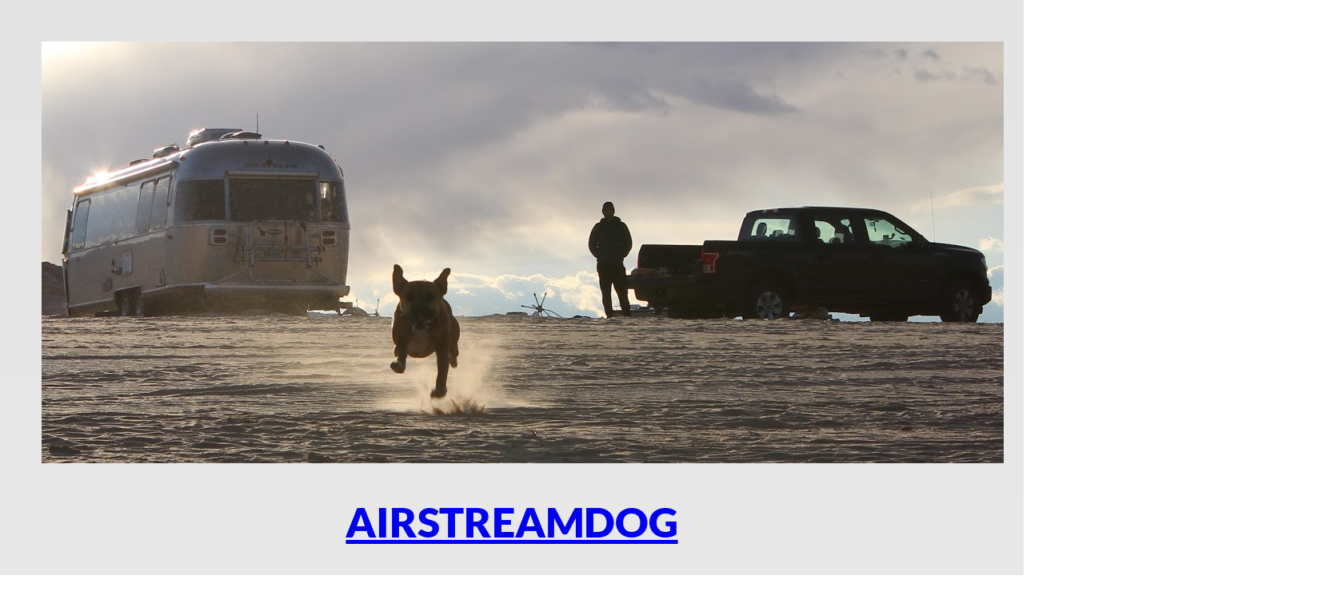

--- FILE ---
content_type: text/html; charset=UTF-8
request_url: https://airstreamdog.com/bozeman-10/
body_size: 32899
content:
<!DOCTYPE html><html lang="en-US" prefix="og: https://ogp.me/ns# fb: https://ogp.me/ns/fb# website: https://ogp.me/ns/website#"><head><script data-no-optimize="1">var litespeed_docref=sessionStorage.getItem("litespeed_docref");litespeed_docref&&(Object.defineProperty(document,"referrer",{get:function(){return litespeed_docref}}),sessionStorage.removeItem("litespeed_docref"));</script> <meta charset="UTF-8" /><meta name="wpsso-begin" content="wpsso structured data begin"/><meta name="generator" content="WPSSO Core 21.11.2/S"/><link rel="shortlink" href="https://wp.me/a7fs6R-1Bb"/><meta property="fb:app_id" content="966242223397117"/><meta property="og:type" content="website"/><meta property="og:url" content="https://airstreamdog.com/bozeman-10/"/><meta property="og:locale" content="en_US"/><meta property="og:site_name" content="AirstreamDog"/><meta property="og:title" content="  &ndash; AirstreamDog"/><meta property="og:description" content="Bugsy sitting outside the tasting room at Mountains Walking"/><meta property="og:updated_time" content="2020-10-17T21:56:51+00:00"/><meta property="og:image" content="https://i0.wp.com/airstreamdog.com/wp-content/uploads/2020/10/bozeman-10.jpg?resize=1200%2C628&ssl=1"/><meta property="og:image:width" content="1200"/><meta property="og:image:height" content="628"/><meta property="og:image:alt" content="Bugsy sitting outside the tasting room at Mountains Walking"/><meta name="twitter:domain" content="airstreamdog.com"/><meta name="twitter:title" content="  &ndash; AirstreamDog"/><meta name="twitter:description" content="Bugsy sitting outside the tasting room at Mountains Walking"/><meta name="twitter:card" content="summary_large_image"/><meta name="twitter:image" content="https://i0.wp.com/airstreamdog.com/wp-content/uploads/2020/10/bozeman-10.jpg?resize=1200%2C628&ssl=1&p=6149"/><meta name="twitter:image:alt" content="Bugsy sitting outside the tasting room at Mountains Walking"/><meta name="thumbnail" content="https://i0.wp.com/airstreamdog.com/wp-content/uploads/2020/10/bozeman-10.jpg?resize=1200%2C628&amp;ssl=1"/> <script type="application/ld+json" id="wpsso-schema-graph">{
    "@context": "https://schema.org",
    "@graph": [
        {
            "@id": "/bozeman-10/#sso/webpage/6149",
            "@context": "https://schema.org",
            "@type": "WebPage",
            "mainEntityOfPage": "https://airstreamdog.com/bozeman-10/",
            "url": "https://airstreamdog.com/bozeman-10/",
            "sameAs": [
                "https://wp.me/a7fs6R-1Bb"
            ],
            "name": "  &ndash; AirstreamDog",
            "description": "Bugsy sitting outside the tasting room at Mountains Walking",
            "potentialAction": [
                {
                    "@context": "https://schema.org",
                    "@type": "ReadAction",
                    "target": "https://airstreamdog.com/bozeman-10/"
                }
            ],
            "publisher": [
                {
                    "@id": "/#sso/organization/site/org-logo-url"
                }
            ],
            "headline": "  &ndash; AirstreamDog",
            "inLanguage": "en_US",
            "datePublished": "2020-10-17T21:52:43+00:00",
            "dateModified": "2020-10-17T21:56:51+00:00",
            "author": {
                "@id": "/ec4ddfb16f708321bc9c39534131c133#sso/person"
            },
            "thumbnailUrl": "https://i0.wp.com/airstreamdog.com/wp-content/uploads/2020/10/bozeman-10.jpg?resize=1200%2C628&ssl=1",
            "image": [
                {
                    "@id": "https://i0.wp.com/airstreamdog.com/wp-content/uploads/2020/10/bozeman-10.jpg?resize=1200%2C1200&ssl=1#sso/image-object"
                },
                {
                    "@id": "https://i0.wp.com/airstreamdog.com/wp-content/uploads/2020/10/bozeman-10.jpg?resize=1200%2C900&ssl=1#sso/image-object"
                },
                {
                    "@id": "https://i0.wp.com/airstreamdog.com/wp-content/uploads/2020/10/bozeman-10.jpg?resize=1200%2C675&ssl=1#sso/image-object"
                }
            ],
            "commentCount": 0,
            "primaryImageOfPage": {
                "@id": "https://i0.wp.com/airstreamdog.com/wp-content/uploads/2020/10/bozeman-10.jpg?resize=1200%2C1200&ssl=1#sso/image-object"
            }
        },
        {
            "@id": "/#sso/organization/site/org-logo-url",
            "@context": "https://schema.org",
            "@type": "Organization",
            "url": "https://airstreamdog.com/",
            "name": "AirstreamDog",
            "description": "adventures with a dog and an airstream",
            "sameAs": [
                "https://www.instagram.com/airstreamdog/"
            ]
        },
        {
            "@id": "/ec4ddfb16f708321bc9c39534131c133#sso/person",
            "@context": "https://schema.org",
            "@type": "Person",
            "url": "http://airstream.dog",
            "name": "bugsy",
            "description": "Author archive page for bugsy."
        },
        {
            "@id": "https://i0.wp.com/airstreamdog.com/wp-content/uploads/2020/10/bozeman-10.jpg?resize=1200%2C1200&ssl=1#sso/image-object",
            "@context": "https://schema.org",
            "@type": "ImageObject",
            "url": "https://i0.wp.com/airstreamdog.com/wp-content/uploads/2020/10/bozeman-10.jpg?resize=1200%2C1200&ssl=1",
            "identifier": "6149-wpsso-schema-1x1",
            "name": "  &ndash; AirstreamDog",
            "alternativeHeadline": "Bugsy sitting outside the tasting room at Mountains Walking",
            "description": "Bugsy sitting outside the tasting room at Mountains Walking",
            "encodingFormat": "image/jpeg",
            "uploadDate": "2020-10-17T21:52:43+00:00",
            "width": [
                {
                    "@id": "#sso/qv-width-px-1200"
                }
            ],
            "height": [
                {
                    "@id": "#sso/qv-height-px-1200"
                }
            ],
            "mainEntityOfPage": "https://airstreamdog.com/bozeman-10/"
        },
        {
            "@id": "#sso/qv-width-px-1200",
            "@context": "https://schema.org",
            "@type": "QuantitativeValue",
            "name": "Width",
            "unitText": "px",
            "unitCode": "E37",
            "value": "1200"
        },
        {
            "@id": "#sso/qv-height-px-1200",
            "@context": "https://schema.org",
            "@type": "QuantitativeValue",
            "name": "Height",
            "unitText": "px",
            "unitCode": "E37",
            "value": "1200"
        },
        {
            "@id": "https://i0.wp.com/airstreamdog.com/wp-content/uploads/2020/10/bozeman-10.jpg?resize=1200%2C900&ssl=1#sso/image-object",
            "@context": "https://schema.org",
            "@type": "ImageObject",
            "url": "https://i0.wp.com/airstreamdog.com/wp-content/uploads/2020/10/bozeman-10.jpg?resize=1200%2C900&ssl=1",
            "identifier": "6149-wpsso-schema-4x3",
            "name": "  &ndash; AirstreamDog",
            "alternativeHeadline": "Bugsy sitting outside the tasting room at Mountains Walking",
            "description": "Bugsy sitting outside the tasting room at Mountains Walking",
            "encodingFormat": "image/jpeg",
            "uploadDate": "2020-10-17T21:52:43+00:00",
            "width": [
                {
                    "@id": "#sso/qv-width-px-1200"
                }
            ],
            "height": [
                {
                    "@id": "#sso/qv-height-px-900"
                }
            ]
        },
        {
            "@id": "#sso/qv-height-px-900",
            "@context": "https://schema.org",
            "@type": "QuantitativeValue",
            "name": "Height",
            "unitText": "px",
            "unitCode": "E37",
            "value": "900"
        },
        {
            "@id": "https://i0.wp.com/airstreamdog.com/wp-content/uploads/2020/10/bozeman-10.jpg?resize=1200%2C675&ssl=1#sso/image-object",
            "@context": "https://schema.org",
            "@type": "ImageObject",
            "url": "https://i0.wp.com/airstreamdog.com/wp-content/uploads/2020/10/bozeman-10.jpg?resize=1200%2C675&ssl=1",
            "identifier": "6149-wpsso-schema-16x9",
            "name": "  &ndash; AirstreamDog",
            "alternativeHeadline": "Bugsy sitting outside the tasting room at Mountains Walking",
            "description": "Bugsy sitting outside the tasting room at Mountains Walking",
            "encodingFormat": "image/jpeg",
            "uploadDate": "2020-10-17T21:52:43+00:00",
            "width": [
                {
                    "@id": "#sso/qv-width-px-1200"
                }
            ],
            "height": [
                {
                    "@id": "#sso/qv-height-px-675"
                }
            ]
        },
        {
            "@id": "#sso/qv-height-px-675",
            "@context": "https://schema.org",
            "@type": "QuantitativeValue",
            "name": "Height",
            "unitText": "px",
            "unitCode": "E37",
            "value": "675"
        }
    ]
}</script> <meta name="wpsso-end" content="wpsso structured data end"/><meta name="wpsso-cached" content="no cache for airstreamdog.com"/><meta name="wpsso-added" content="2026-01-27T06:04:35+00:00 in 0.018929 secs (15.92 MB peak)"/><meta name="viewport" content="width=device-width, initial-scale=1" /><meta name='robots' content='index, follow, max-image-preview:large, max-snippet:-1, max-video-preview:-1' /><meta name="google-site-verification" content="0Ujf-FFd-29vmpL2MkZXksuVwZLYBF16kFr6MI6LuvA" /><link rel="canonical" href="https://airstreamdog.com/bozeman-10/" /> <script type="application/ld+json" class="yoast-schema-graph">{"@context":"https://schema.org","@graph":[{"@type":"BreadcrumbList","@id":"https://airstreamdog.com/bozeman-10/#breadcrumb","itemListElement":[{"@type":"ListItem","position":1,"name":"Home","item":"https://airstreamdog.com/"}]}]}</script> <title>| AirstreamDog</title><link rel='dns-prefetch' href='//secure.gravatar.com' /><link rel='dns-prefetch' href='//stats.wp.com' /><link rel='dns-prefetch' href='//v0.wordpress.com' /><link rel='preconnect' href='//i0.wp.com' /><link rel='preconnect' href='//c0.wp.com' /><link rel="alternate" type="application/rss+xml" title="AirstreamDog &raquo; Feed" href="https://airstreamdog.com/feed/" /><link rel="alternate" type="application/rss+xml" title="AirstreamDog &raquo; Comments Feed" href="https://airstreamdog.com/comments/feed/" /><link rel="alternate" type="application/rss+xml" title="AirstreamDog &raquo;  Comments Feed" href="https://airstreamdog.com/feed/?attachment_id=6149" /><link rel="alternate" title="oEmbed (JSON)" type="application/json+oembed" href="https://airstreamdog.com/wp-json/oembed/1.0/embed?url=https%3A%2F%2Fairstreamdog.com%2Fbozeman-10%2F" /><link rel="alternate" title="oEmbed (XML)" type="text/xml+oembed" href="https://airstreamdog.com/wp-json/oembed/1.0/embed?url=https%3A%2F%2Fairstreamdog.com%2Fbozeman-10%2F&#038;format=xml" /><style id='wp-img-auto-sizes-contain-inline-css'>img:is([sizes=auto i],[sizes^="auto," i]){contain-intrinsic-size:3000px 1500px}
/*# sourceURL=wp-img-auto-sizes-contain-inline-css */</style><style id='wp-block-site-title-inline-css'>.wp-block-site-title{box-sizing:border-box}.wp-block-site-title :where(a){color:inherit;font-family:inherit;font-size:inherit;font-style:inherit;font-weight:inherit;letter-spacing:inherit;line-height:inherit;text-decoration:inherit}
/*# sourceURL=https://airstreamdog.com/wp-includes/blocks/site-title/style.min.css */</style><style id='wp-block-site-tagline-inline-css'>.wp-block-site-tagline{box-sizing:border-box}
/*# sourceURL=https://airstreamdog.com/wp-includes/blocks/site-tagline/style.min.css */</style><style id='wp-block-group-inline-css'>.wp-block-group{box-sizing:border-box}:where(.wp-block-group.wp-block-group-is-layout-constrained){position:relative}
/*# sourceURL=https://airstreamdog.com/wp-includes/blocks/group/style.min.css */</style><style id='wp-block-navigation-link-inline-css'>.wp-block-navigation .wp-block-navigation-item__label{overflow-wrap:break-word}.wp-block-navigation .wp-block-navigation-item__description{display:none}.link-ui-tools{outline:1px solid #f0f0f0;padding:8px}.link-ui-block-inserter{padding-top:8px}.link-ui-block-inserter__back{margin-left:8px;text-transform:uppercase}
/*# sourceURL=https://airstreamdog.com/wp-includes/blocks/navigation-link/style.min.css */</style><style id='wp-block-post-date-inline-css'>.wp-block-post-date{box-sizing:border-box}
/*# sourceURL=https://airstreamdog.com/wp-includes/blocks/post-date/style.min.css */</style><style id='wp-block-post-author-inline-css'>.wp-block-post-author{box-sizing:border-box;display:flex;flex-wrap:wrap}.wp-block-post-author__byline{font-size:.5em;margin-bottom:0;margin-top:0;width:100%}.wp-block-post-author__avatar{margin-right:1em}.wp-block-post-author__bio{font-size:.7em;margin-bottom:.7em}.wp-block-post-author__content{flex-basis:0;flex-grow:1}.wp-block-post-author__name{margin:0}
/*# sourceURL=https://airstreamdog.com/wp-includes/blocks/post-author/style.min.css */</style><style id='wp-block-post-content-inline-css'>.wp-block-post-content{display:flow-root}
/*# sourceURL=https://airstreamdog.com/wp-includes/blocks/post-content/style.min.css */</style><style id='wp-block-paragraph-inline-css'>.is-small-text{font-size:.875em}.is-regular-text{font-size:1em}.is-large-text{font-size:2.25em}.is-larger-text{font-size:3em}.has-drop-cap:not(:focus):first-letter{float:left;font-size:8.4em;font-style:normal;font-weight:100;line-height:.68;margin:.05em .1em 0 0;text-transform:uppercase}body.rtl .has-drop-cap:not(:focus):first-letter{float:none;margin-left:.1em}p.has-drop-cap.has-background{overflow:hidden}:root :where(p.has-background){padding:1.25em 2.375em}:where(p.has-text-color:not(.has-link-color)) a{color:inherit}p.has-text-align-left[style*="writing-mode:vertical-lr"],p.has-text-align-right[style*="writing-mode:vertical-rl"]{rotate:180deg}
/*# sourceURL=https://airstreamdog.com/wp-includes/blocks/paragraph/style.min.css */</style><style id='wp-block-heading-inline-css'>h1:where(.wp-block-heading).has-background,h2:where(.wp-block-heading).has-background,h3:where(.wp-block-heading).has-background,h4:where(.wp-block-heading).has-background,h5:where(.wp-block-heading).has-background,h6:where(.wp-block-heading).has-background{padding:1.25em 2.375em}h1.has-text-align-left[style*=writing-mode]:where([style*=vertical-lr]),h1.has-text-align-right[style*=writing-mode]:where([style*=vertical-rl]),h2.has-text-align-left[style*=writing-mode]:where([style*=vertical-lr]),h2.has-text-align-right[style*=writing-mode]:where([style*=vertical-rl]),h3.has-text-align-left[style*=writing-mode]:where([style*=vertical-lr]),h3.has-text-align-right[style*=writing-mode]:where([style*=vertical-rl]),h4.has-text-align-left[style*=writing-mode]:where([style*=vertical-lr]),h4.has-text-align-right[style*=writing-mode]:where([style*=vertical-rl]),h5.has-text-align-left[style*=writing-mode]:where([style*=vertical-lr]),h5.has-text-align-right[style*=writing-mode]:where([style*=vertical-rl]),h6.has-text-align-left[style*=writing-mode]:where([style*=vertical-lr]),h6.has-text-align-right[style*=writing-mode]:where([style*=vertical-rl]){rotate:180deg}
/*# sourceURL=https://airstreamdog.com/wp-includes/blocks/heading/style.min.css */</style><style id='wp-block-post-comments-form-inline-css'>:where(.wp-block-post-comments-form input:not([type=submit])),:where(.wp-block-post-comments-form textarea){border:1px solid #949494;font-family:inherit;font-size:1em}:where(.wp-block-post-comments-form input:where(:not([type=submit]):not([type=checkbox]))),:where(.wp-block-post-comments-form textarea){padding:calc(.667em + 2px)}.wp-block-post-comments-form{box-sizing:border-box}.wp-block-post-comments-form[style*=font-weight] :where(.comment-reply-title){font-weight:inherit}.wp-block-post-comments-form[style*=font-family] :where(.comment-reply-title){font-family:inherit}.wp-block-post-comments-form[class*=-font-size] :where(.comment-reply-title),.wp-block-post-comments-form[style*=font-size] :where(.comment-reply-title){font-size:inherit}.wp-block-post-comments-form[style*=line-height] :where(.comment-reply-title){line-height:inherit}.wp-block-post-comments-form[style*=font-style] :where(.comment-reply-title){font-style:inherit}.wp-block-post-comments-form[style*=letter-spacing] :where(.comment-reply-title){letter-spacing:inherit}.wp-block-post-comments-form :where(input[type=submit]){box-shadow:none;cursor:pointer;display:inline-block;overflow-wrap:break-word;text-align:center}.wp-block-post-comments-form .comment-form input:not([type=submit]):not([type=checkbox]):not([type=hidden]),.wp-block-post-comments-form .comment-form textarea{box-sizing:border-box;display:block;width:100%}.wp-block-post-comments-form .comment-form-author label,.wp-block-post-comments-form .comment-form-email label,.wp-block-post-comments-form .comment-form-url label{display:block;margin-bottom:.25em}.wp-block-post-comments-form .comment-form-cookies-consent{display:flex;gap:.25em}.wp-block-post-comments-form .comment-form-cookies-consent #wp-comment-cookies-consent{margin-top:.35em}.wp-block-post-comments-form .comment-reply-title{margin-bottom:0}.wp-block-post-comments-form .comment-reply-title :where(small){font-size:var(--wp--preset--font-size--medium,smaller);margin-left:.5em}
/*# sourceURL=https://airstreamdog.com/wp-includes/blocks/post-comments-form/style.min.css */</style><style id='wp-block-buttons-inline-css'>.wp-block-buttons{box-sizing:border-box}.wp-block-buttons.is-vertical{flex-direction:column}.wp-block-buttons.is-vertical>.wp-block-button:last-child{margin-bottom:0}.wp-block-buttons>.wp-block-button{display:inline-block;margin:0}.wp-block-buttons.is-content-justification-left{justify-content:flex-start}.wp-block-buttons.is-content-justification-left.is-vertical{align-items:flex-start}.wp-block-buttons.is-content-justification-center{justify-content:center}.wp-block-buttons.is-content-justification-center.is-vertical{align-items:center}.wp-block-buttons.is-content-justification-right{justify-content:flex-end}.wp-block-buttons.is-content-justification-right.is-vertical{align-items:flex-end}.wp-block-buttons.is-content-justification-space-between{justify-content:space-between}.wp-block-buttons.aligncenter{text-align:center}.wp-block-buttons:not(.is-content-justification-space-between,.is-content-justification-right,.is-content-justification-left,.is-content-justification-center) .wp-block-button.aligncenter{margin-left:auto;margin-right:auto;width:100%}.wp-block-buttons[style*=text-decoration] .wp-block-button,.wp-block-buttons[style*=text-decoration] .wp-block-button__link{text-decoration:inherit}.wp-block-buttons.has-custom-font-size .wp-block-button__link{font-size:inherit}.wp-block-buttons .wp-block-button__link{width:100%}.wp-block-button.aligncenter{text-align:center}
/*# sourceURL=https://airstreamdog.com/wp-includes/blocks/buttons/style.min.css */</style><style id='wp-block-button-inline-css'>.wp-block-button__link{align-content:center;box-sizing:border-box;cursor:pointer;display:inline-block;height:100%;text-align:center;word-break:break-word}.wp-block-button__link.aligncenter{text-align:center}.wp-block-button__link.alignright{text-align:right}:where(.wp-block-button__link){border-radius:9999px;box-shadow:none;padding:calc(.667em + 2px) calc(1.333em + 2px);text-decoration:none}.wp-block-button[style*=text-decoration] .wp-block-button__link{text-decoration:inherit}.wp-block-buttons>.wp-block-button.has-custom-width{max-width:none}.wp-block-buttons>.wp-block-button.has-custom-width .wp-block-button__link{width:100%}.wp-block-buttons>.wp-block-button.has-custom-font-size .wp-block-button__link{font-size:inherit}.wp-block-buttons>.wp-block-button.wp-block-button__width-25{width:calc(25% - var(--wp--style--block-gap, .5em)*.75)}.wp-block-buttons>.wp-block-button.wp-block-button__width-50{width:calc(50% - var(--wp--style--block-gap, .5em)*.5)}.wp-block-buttons>.wp-block-button.wp-block-button__width-75{width:calc(75% - var(--wp--style--block-gap, .5em)*.25)}.wp-block-buttons>.wp-block-button.wp-block-button__width-100{flex-basis:100%;width:100%}.wp-block-buttons.is-vertical>.wp-block-button.wp-block-button__width-25{width:25%}.wp-block-buttons.is-vertical>.wp-block-button.wp-block-button__width-50{width:50%}.wp-block-buttons.is-vertical>.wp-block-button.wp-block-button__width-75{width:75%}.wp-block-button.is-style-squared,.wp-block-button__link.wp-block-button.is-style-squared{border-radius:0}.wp-block-button.no-border-radius,.wp-block-button__link.no-border-radius{border-radius:0!important}:root :where(.wp-block-button .wp-block-button__link.is-style-outline),:root :where(.wp-block-button.is-style-outline>.wp-block-button__link){border:2px solid;padding:.667em 1.333em}:root :where(.wp-block-button .wp-block-button__link.is-style-outline:not(.has-text-color)),:root :where(.wp-block-button.is-style-outline>.wp-block-button__link:not(.has-text-color)){color:currentColor}:root :where(.wp-block-button .wp-block-button__link.is-style-outline:not(.has-background)),:root :where(.wp-block-button.is-style-outline>.wp-block-button__link:not(.has-background)){background-color:initial;background-image:none}
/*# sourceURL=https://airstreamdog.com/wp-includes/blocks/button/style.min.css */</style><style id='wp-block-comments-inline-css'>.wp-block-post-comments{box-sizing:border-box}.wp-block-post-comments .alignleft{float:left}.wp-block-post-comments .alignright{float:right}.wp-block-post-comments .navigation:after{clear:both;content:"";display:table}.wp-block-post-comments .commentlist{clear:both;list-style:none;margin:0;padding:0}.wp-block-post-comments .commentlist .comment{min-height:2.25em;padding-left:3.25em}.wp-block-post-comments .commentlist .comment p{font-size:1em;line-height:1.8;margin:1em 0}.wp-block-post-comments .commentlist .children{list-style:none;margin:0;padding:0}.wp-block-post-comments .comment-author{line-height:1.5}.wp-block-post-comments .comment-author .avatar{border-radius:1.5em;display:block;float:left;height:2.5em;margin-right:.75em;margin-top:.5em;width:2.5em}.wp-block-post-comments .comment-author cite{font-style:normal}.wp-block-post-comments .comment-meta{font-size:.875em;line-height:1.5}.wp-block-post-comments .comment-meta b{font-weight:400}.wp-block-post-comments .comment-meta .comment-awaiting-moderation{display:block;margin-bottom:1em;margin-top:1em}.wp-block-post-comments .comment-body .commentmetadata{font-size:.875em}.wp-block-post-comments .comment-form-author label,.wp-block-post-comments .comment-form-comment label,.wp-block-post-comments .comment-form-email label,.wp-block-post-comments .comment-form-url label{display:block;margin-bottom:.25em}.wp-block-post-comments .comment-form input:not([type=submit]):not([type=checkbox]),.wp-block-post-comments .comment-form textarea{box-sizing:border-box;display:block;width:100%}.wp-block-post-comments .comment-form-cookies-consent{display:flex;gap:.25em}.wp-block-post-comments .comment-form-cookies-consent #wp-comment-cookies-consent{margin-top:.35em}.wp-block-post-comments .comment-reply-title{margin-bottom:0}.wp-block-post-comments .comment-reply-title :where(small){font-size:var(--wp--preset--font-size--medium,smaller);margin-left:.5em}.wp-block-post-comments .reply{font-size:.875em;margin-bottom:1.4em}.wp-block-post-comments input:not([type=submit]),.wp-block-post-comments textarea{border:1px solid #949494;font-family:inherit;font-size:1em}.wp-block-post-comments input:not([type=submit]):not([type=checkbox]),.wp-block-post-comments textarea{padding:calc(.667em + 2px)}:where(.wp-block-post-comments input[type=submit]){border:none}.wp-block-comments{box-sizing:border-box}
/*# sourceURL=https://airstreamdog.com/wp-includes/blocks/comments/style.min.css */</style><style id='wp-block-separator-inline-css'>@charset "UTF-8";.wp-block-separator{border:none;border-top:2px solid}:root :where(.wp-block-separator.is-style-dots){height:auto;line-height:1;text-align:center}:root :where(.wp-block-separator.is-style-dots):before{color:currentColor;content:"···";font-family:serif;font-size:1.5em;letter-spacing:2em;padding-left:2em}.wp-block-separator.is-style-dots{background:none!important;border:none!important}
/*# sourceURL=https://airstreamdog.com/wp-includes/blocks/separator/style.min.css */</style><style id='wp-block-search-inline-css'>.wp-block-search__button{margin-left:10px;word-break:normal}.wp-block-search__button.has-icon{line-height:0}.wp-block-search__button svg{height:1.25em;min-height:24px;min-width:24px;width:1.25em;fill:currentColor;vertical-align:text-bottom}:where(.wp-block-search__button){border:1px solid #ccc;padding:6px 10px}.wp-block-search__inside-wrapper{display:flex;flex:auto;flex-wrap:nowrap;max-width:100%}.wp-block-search__label{width:100%}.wp-block-search.wp-block-search__button-only .wp-block-search__button{box-sizing:border-box;display:flex;flex-shrink:0;justify-content:center;margin-left:0;max-width:100%}.wp-block-search.wp-block-search__button-only .wp-block-search__inside-wrapper{min-width:0!important;transition-property:width}.wp-block-search.wp-block-search__button-only .wp-block-search__input{flex-basis:100%;transition-duration:.3s}.wp-block-search.wp-block-search__button-only.wp-block-search__searchfield-hidden,.wp-block-search.wp-block-search__button-only.wp-block-search__searchfield-hidden .wp-block-search__inside-wrapper{overflow:hidden}.wp-block-search.wp-block-search__button-only.wp-block-search__searchfield-hidden .wp-block-search__input{border-left-width:0!important;border-right-width:0!important;flex-basis:0;flex-grow:0;margin:0;min-width:0!important;padding-left:0!important;padding-right:0!important;width:0!important}:where(.wp-block-search__input){appearance:none;border:1px solid #949494;flex-grow:1;font-family:inherit;font-size:inherit;font-style:inherit;font-weight:inherit;letter-spacing:inherit;line-height:inherit;margin-left:0;margin-right:0;min-width:3rem;padding:8px;text-decoration:unset!important;text-transform:inherit}:where(.wp-block-search__button-inside .wp-block-search__inside-wrapper){background-color:#fff;border:1px solid #949494;box-sizing:border-box;padding:4px}:where(.wp-block-search__button-inside .wp-block-search__inside-wrapper) .wp-block-search__input{border:none;border-radius:0;padding:0 4px}:where(.wp-block-search__button-inside .wp-block-search__inside-wrapper) .wp-block-search__input:focus{outline:none}:where(.wp-block-search__button-inside .wp-block-search__inside-wrapper) :where(.wp-block-search__button){padding:4px 8px}.wp-block-search.aligncenter .wp-block-search__inside-wrapper{margin:auto}.wp-block[data-align=right] .wp-block-search.wp-block-search__button-only .wp-block-search__inside-wrapper{float:right}
/*# sourceURL=https://airstreamdog.com/wp-includes/blocks/search/style.min.css */</style><style id='wp-block-image-inline-css'>.wp-block-image>a,.wp-block-image>figure>a{display:inline-block}.wp-block-image img{box-sizing:border-box;height:auto;max-width:100%;vertical-align:bottom}@media not (prefers-reduced-motion){.wp-block-image img.hide{visibility:hidden}.wp-block-image img.show{animation:show-content-image .4s}}.wp-block-image[style*=border-radius] img,.wp-block-image[style*=border-radius]>a{border-radius:inherit}.wp-block-image.has-custom-border img{box-sizing:border-box}.wp-block-image.aligncenter{text-align:center}.wp-block-image.alignfull>a,.wp-block-image.alignwide>a{width:100%}.wp-block-image.alignfull img,.wp-block-image.alignwide img{height:auto;width:100%}.wp-block-image .aligncenter,.wp-block-image .alignleft,.wp-block-image .alignright,.wp-block-image.aligncenter,.wp-block-image.alignleft,.wp-block-image.alignright{display:table}.wp-block-image .aligncenter>figcaption,.wp-block-image .alignleft>figcaption,.wp-block-image .alignright>figcaption,.wp-block-image.aligncenter>figcaption,.wp-block-image.alignleft>figcaption,.wp-block-image.alignright>figcaption{caption-side:bottom;display:table-caption}.wp-block-image .alignleft{float:left;margin:.5em 1em .5em 0}.wp-block-image .alignright{float:right;margin:.5em 0 .5em 1em}.wp-block-image .aligncenter{margin-left:auto;margin-right:auto}.wp-block-image :where(figcaption){margin-bottom:1em;margin-top:.5em}.wp-block-image.is-style-circle-mask img{border-radius:9999px}@supports ((-webkit-mask-image:none) or (mask-image:none)) or (-webkit-mask-image:none){.wp-block-image.is-style-circle-mask img{border-radius:0;-webkit-mask-image:url('data:image/svg+xml;utf8,<svg viewBox="0 0 100 100" xmlns="http://www.w3.org/2000/svg"><circle cx="50" cy="50" r="50"/></svg>');mask-image:url('data:image/svg+xml;utf8,<svg viewBox="0 0 100 100" xmlns="http://www.w3.org/2000/svg"><circle cx="50" cy="50" r="50"/></svg>');mask-mode:alpha;-webkit-mask-position:center;mask-position:center;-webkit-mask-repeat:no-repeat;mask-repeat:no-repeat;-webkit-mask-size:contain;mask-size:contain}}:root :where(.wp-block-image.is-style-rounded img,.wp-block-image .is-style-rounded img){border-radius:9999px}.wp-block-image figure{margin:0}.wp-lightbox-container{display:flex;flex-direction:column;position:relative}.wp-lightbox-container img{cursor:zoom-in}.wp-lightbox-container img:hover+button{opacity:1}.wp-lightbox-container button{align-items:center;backdrop-filter:blur(16px) saturate(180%);background-color:#5a5a5a40;border:none;border-radius:4px;cursor:zoom-in;display:flex;height:20px;justify-content:center;opacity:0;padding:0;position:absolute;right:16px;text-align:center;top:16px;width:20px;z-index:100}@media not (prefers-reduced-motion){.wp-lightbox-container button{transition:opacity .2s ease}}.wp-lightbox-container button:focus-visible{outline:3px auto #5a5a5a40;outline:3px auto -webkit-focus-ring-color;outline-offset:3px}.wp-lightbox-container button:hover{cursor:pointer;opacity:1}.wp-lightbox-container button:focus{opacity:1}.wp-lightbox-container button:focus,.wp-lightbox-container button:hover,.wp-lightbox-container button:not(:hover):not(:active):not(.has-background){background-color:#5a5a5a40;border:none}.wp-lightbox-overlay{box-sizing:border-box;cursor:zoom-out;height:100vh;left:0;overflow:hidden;position:fixed;top:0;visibility:hidden;width:100%;z-index:100000}.wp-lightbox-overlay .close-button{align-items:center;cursor:pointer;display:flex;justify-content:center;min-height:40px;min-width:40px;padding:0;position:absolute;right:calc(env(safe-area-inset-right) + 16px);top:calc(env(safe-area-inset-top) + 16px);z-index:5000000}.wp-lightbox-overlay .close-button:focus,.wp-lightbox-overlay .close-button:hover,.wp-lightbox-overlay .close-button:not(:hover):not(:active):not(.has-background){background:none;border:none}.wp-lightbox-overlay .lightbox-image-container{height:var(--wp--lightbox-container-height);left:50%;overflow:hidden;position:absolute;top:50%;transform:translate(-50%,-50%);transform-origin:top left;width:var(--wp--lightbox-container-width);z-index:9999999999}.wp-lightbox-overlay .wp-block-image{align-items:center;box-sizing:border-box;display:flex;height:100%;justify-content:center;margin:0;position:relative;transform-origin:0 0;width:100%;z-index:3000000}.wp-lightbox-overlay .wp-block-image img{height:var(--wp--lightbox-image-height);min-height:var(--wp--lightbox-image-height);min-width:var(--wp--lightbox-image-width);width:var(--wp--lightbox-image-width)}.wp-lightbox-overlay .wp-block-image figcaption{display:none}.wp-lightbox-overlay button{background:none;border:none}.wp-lightbox-overlay .scrim{background-color:#fff;height:100%;opacity:.9;position:absolute;width:100%;z-index:2000000}.wp-lightbox-overlay.active{visibility:visible}@media not (prefers-reduced-motion){.wp-lightbox-overlay.active{animation:turn-on-visibility .25s both}.wp-lightbox-overlay.active img{animation:turn-on-visibility .35s both}.wp-lightbox-overlay.show-closing-animation:not(.active){animation:turn-off-visibility .35s both}.wp-lightbox-overlay.show-closing-animation:not(.active) img{animation:turn-off-visibility .25s both}.wp-lightbox-overlay.zoom.active{animation:none;opacity:1;visibility:visible}.wp-lightbox-overlay.zoom.active .lightbox-image-container{animation:lightbox-zoom-in .4s}.wp-lightbox-overlay.zoom.active .lightbox-image-container img{animation:none}.wp-lightbox-overlay.zoom.active .scrim{animation:turn-on-visibility .4s forwards}.wp-lightbox-overlay.zoom.show-closing-animation:not(.active){animation:none}.wp-lightbox-overlay.zoom.show-closing-animation:not(.active) .lightbox-image-container{animation:lightbox-zoom-out .4s}.wp-lightbox-overlay.zoom.show-closing-animation:not(.active) .lightbox-image-container img{animation:none}.wp-lightbox-overlay.zoom.show-closing-animation:not(.active) .scrim{animation:turn-off-visibility .4s forwards}}@keyframes show-content-image{0%{visibility:hidden}99%{visibility:hidden}to{visibility:visible}}@keyframes turn-on-visibility{0%{opacity:0}to{opacity:1}}@keyframes turn-off-visibility{0%{opacity:1;visibility:visible}99%{opacity:0;visibility:visible}to{opacity:0;visibility:hidden}}@keyframes lightbox-zoom-in{0%{transform:translate(calc((-100vw + var(--wp--lightbox-scrollbar-width))/2 + var(--wp--lightbox-initial-left-position)),calc(-50vh + var(--wp--lightbox-initial-top-position))) scale(var(--wp--lightbox-scale))}to{transform:translate(-50%,-50%) scale(1)}}@keyframes lightbox-zoom-out{0%{transform:translate(-50%,-50%) scale(1);visibility:visible}99%{visibility:visible}to{transform:translate(calc((-100vw + var(--wp--lightbox-scrollbar-width))/2 + var(--wp--lightbox-initial-left-position)),calc(-50vh + var(--wp--lightbox-initial-top-position))) scale(var(--wp--lightbox-scale));visibility:hidden}}
/*# sourceURL=https://airstreamdog.com/wp-includes/blocks/image/style.min.css */</style><style id='wp-block-categories-inline-css'>.wp-block-categories{box-sizing:border-box}.wp-block-categories.alignleft{margin-right:2em}.wp-block-categories.alignright{margin-left:2em}.wp-block-categories.wp-block-categories-dropdown.aligncenter{text-align:center}.wp-block-categories .wp-block-categories__label{display:block;width:100%}
/*# sourceURL=https://airstreamdog.com/wp-includes/blocks/categories/style.min.css */</style><style id='wp-block-latest-posts-inline-css'>.wp-block-latest-posts{box-sizing:border-box}.wp-block-latest-posts.alignleft{margin-right:2em}.wp-block-latest-posts.alignright{margin-left:2em}.wp-block-latest-posts.wp-block-latest-posts__list{list-style:none}.wp-block-latest-posts.wp-block-latest-posts__list li{clear:both;overflow-wrap:break-word}.wp-block-latest-posts.is-grid{display:flex;flex-wrap:wrap}.wp-block-latest-posts.is-grid li{margin:0 1.25em 1.25em 0;width:100%}@media (min-width:600px){.wp-block-latest-posts.columns-2 li{width:calc(50% - .625em)}.wp-block-latest-posts.columns-2 li:nth-child(2n){margin-right:0}.wp-block-latest-posts.columns-3 li{width:calc(33.33333% - .83333em)}.wp-block-latest-posts.columns-3 li:nth-child(3n){margin-right:0}.wp-block-latest-posts.columns-4 li{width:calc(25% - .9375em)}.wp-block-latest-posts.columns-4 li:nth-child(4n){margin-right:0}.wp-block-latest-posts.columns-5 li{width:calc(20% - 1em)}.wp-block-latest-posts.columns-5 li:nth-child(5n){margin-right:0}.wp-block-latest-posts.columns-6 li{width:calc(16.66667% - 1.04167em)}.wp-block-latest-posts.columns-6 li:nth-child(6n){margin-right:0}}:root :where(.wp-block-latest-posts.is-grid){padding:0}:root :where(.wp-block-latest-posts.wp-block-latest-posts__list){padding-left:0}.wp-block-latest-posts__post-author,.wp-block-latest-posts__post-date{display:block;font-size:.8125em}.wp-block-latest-posts__post-excerpt,.wp-block-latest-posts__post-full-content{margin-bottom:1em;margin-top:.5em}.wp-block-latest-posts__featured-image a{display:inline-block}.wp-block-latest-posts__featured-image img{height:auto;max-width:100%;width:auto}.wp-block-latest-posts__featured-image.alignleft{float:left;margin-right:1em}.wp-block-latest-posts__featured-image.alignright{float:right;margin-left:1em}.wp-block-latest-posts__featured-image.aligncenter{margin-bottom:1em;text-align:center}
/*# sourceURL=https://airstreamdog.com/wp-includes/blocks/latest-posts/style.min.css */</style><style id='wp-block-tag-cloud-inline-css'>.wp-block-tag-cloud{box-sizing:border-box}.wp-block-tag-cloud.aligncenter{justify-content:center;text-align:center}.wp-block-tag-cloud a{display:inline-block;margin-right:5px}.wp-block-tag-cloud span{display:inline-block;margin-left:5px;text-decoration:none}:root :where(.wp-block-tag-cloud.is-style-outline){display:flex;flex-wrap:wrap;gap:1ch}:root :where(.wp-block-tag-cloud.is-style-outline a){border:1px solid;font-size:unset!important;margin-right:0;padding:1ch 2ch;text-decoration:none!important}
/*# sourceURL=https://airstreamdog.com/wp-includes/blocks/tag-cloud/style.min.css */</style><style id='wp-block-columns-inline-css'>.wp-block-columns{box-sizing:border-box;display:flex;flex-wrap:wrap!important}@media (min-width:782px){.wp-block-columns{flex-wrap:nowrap!important}}.wp-block-columns{align-items:normal!important}.wp-block-columns.are-vertically-aligned-top{align-items:flex-start}.wp-block-columns.are-vertically-aligned-center{align-items:center}.wp-block-columns.are-vertically-aligned-bottom{align-items:flex-end}@media (max-width:781px){.wp-block-columns:not(.is-not-stacked-on-mobile)>.wp-block-column{flex-basis:100%!important}}@media (min-width:782px){.wp-block-columns:not(.is-not-stacked-on-mobile)>.wp-block-column{flex-basis:0;flex-grow:1}.wp-block-columns:not(.is-not-stacked-on-mobile)>.wp-block-column[style*=flex-basis]{flex-grow:0}}.wp-block-columns.is-not-stacked-on-mobile{flex-wrap:nowrap!important}.wp-block-columns.is-not-stacked-on-mobile>.wp-block-column{flex-basis:0;flex-grow:1}.wp-block-columns.is-not-stacked-on-mobile>.wp-block-column[style*=flex-basis]{flex-grow:0}:where(.wp-block-columns){margin-bottom:1.75em}:where(.wp-block-columns.has-background){padding:1.25em 2.375em}.wp-block-column{flex-grow:1;min-width:0;overflow-wrap:break-word;word-break:break-word}.wp-block-column.is-vertically-aligned-top{align-self:flex-start}.wp-block-column.is-vertically-aligned-center{align-self:center}.wp-block-column.is-vertically-aligned-bottom{align-self:flex-end}.wp-block-column.is-vertically-aligned-stretch{align-self:stretch}.wp-block-column.is-vertically-aligned-bottom,.wp-block-column.is-vertically-aligned-center,.wp-block-column.is-vertically-aligned-top{width:100%}
/*# sourceURL=https://airstreamdog.com/wp-includes/blocks/columns/style.min.css */</style><style id='wp-block-library-inline-css'>:root{--wp-block-synced-color:#7a00df;--wp-block-synced-color--rgb:122,0,223;--wp-bound-block-color:var(--wp-block-synced-color);--wp-editor-canvas-background:#ddd;--wp-admin-theme-color:#007cba;--wp-admin-theme-color--rgb:0,124,186;--wp-admin-theme-color-darker-10:#006ba1;--wp-admin-theme-color-darker-10--rgb:0,107,160.5;--wp-admin-theme-color-darker-20:#005a87;--wp-admin-theme-color-darker-20--rgb:0,90,135;--wp-admin-border-width-focus:2px}@media (min-resolution:192dpi){:root{--wp-admin-border-width-focus:1.5px}}.wp-element-button{cursor:pointer}:root .has-very-light-gray-background-color{background-color:#eee}:root .has-very-dark-gray-background-color{background-color:#313131}:root .has-very-light-gray-color{color:#eee}:root .has-very-dark-gray-color{color:#313131}:root .has-vivid-green-cyan-to-vivid-cyan-blue-gradient-background{background:linear-gradient(135deg,#00d084,#0693e3)}:root .has-purple-crush-gradient-background{background:linear-gradient(135deg,#34e2e4,#4721fb 50%,#ab1dfe)}:root .has-hazy-dawn-gradient-background{background:linear-gradient(135deg,#faaca8,#dad0ec)}:root .has-subdued-olive-gradient-background{background:linear-gradient(135deg,#fafae1,#67a671)}:root .has-atomic-cream-gradient-background{background:linear-gradient(135deg,#fdd79a,#004a59)}:root .has-nightshade-gradient-background{background:linear-gradient(135deg,#330968,#31cdcf)}:root .has-midnight-gradient-background{background:linear-gradient(135deg,#020381,#2874fc)}:root{--wp--preset--font-size--normal:16px;--wp--preset--font-size--huge:42px}.has-regular-font-size{font-size:1em}.has-larger-font-size{font-size:2.625em}.has-normal-font-size{font-size:var(--wp--preset--font-size--normal)}.has-huge-font-size{font-size:var(--wp--preset--font-size--huge)}.has-text-align-center{text-align:center}.has-text-align-left{text-align:left}.has-text-align-right{text-align:right}.has-fit-text{white-space:nowrap!important}#end-resizable-editor-section{display:none}.aligncenter{clear:both}.items-justified-left{justify-content:flex-start}.items-justified-center{justify-content:center}.items-justified-right{justify-content:flex-end}.items-justified-space-between{justify-content:space-between}.screen-reader-text{border:0;clip-path:inset(50%);height:1px;margin:-1px;overflow:hidden;padding:0;position:absolute;width:1px;word-wrap:normal!important}.screen-reader-text:focus{background-color:#ddd;clip-path:none;color:#444;display:block;font-size:1em;height:auto;left:5px;line-height:normal;padding:15px 23px 14px;text-decoration:none;top:5px;width:auto;z-index:100000}html :where(.has-border-color){border-style:solid}html :where([style*=border-top-color]){border-top-style:solid}html :where([style*=border-right-color]){border-right-style:solid}html :where([style*=border-bottom-color]){border-bottom-style:solid}html :where([style*=border-left-color]){border-left-style:solid}html :where([style*=border-width]){border-style:solid}html :where([style*=border-top-width]){border-top-style:solid}html :where([style*=border-right-width]){border-right-style:solid}html :where([style*=border-bottom-width]){border-bottom-style:solid}html :where([style*=border-left-width]){border-left-style:solid}html :where(img[class*=wp-image-]){height:auto;max-width:100%}:where(figure){margin:0 0 1em}html :where(.is-position-sticky){--wp-admin--admin-bar--position-offset:var(--wp-admin--admin-bar--height,0px)}@media screen and (max-width:600px){html :where(.is-position-sticky){--wp-admin--admin-bar--position-offset:0px}}
/*# sourceURL=/wp-includes/css/dist/block-library/common.min.css */</style><style id='global-styles-inline-css'>:root{--wp--preset--aspect-ratio--square: 1;--wp--preset--aspect-ratio--4-3: 4/3;--wp--preset--aspect-ratio--3-4: 3/4;--wp--preset--aspect-ratio--3-2: 3/2;--wp--preset--aspect-ratio--2-3: 2/3;--wp--preset--aspect-ratio--16-9: 16/9;--wp--preset--aspect-ratio--9-16: 9/16;--wp--preset--color--black: #000000;--wp--preset--color--cyan-bluish-gray: #abb8c3;--wp--preset--color--white: #ffffff;--wp--preset--color--pale-pink: #f78da7;--wp--preset--color--vivid-red: #cf2e2e;--wp--preset--color--luminous-vivid-orange: #ff6900;--wp--preset--color--luminous-vivid-amber: #fcb900;--wp--preset--color--light-green-cyan: #7bdcb5;--wp--preset--color--vivid-green-cyan: #00d084;--wp--preset--color--pale-cyan-blue: #8ed1fc;--wp--preset--color--vivid-cyan-blue: #0693e3;--wp--preset--color--vivid-purple: #9b51e0;--wp--preset--color--base: #FFFFFF;--wp--preset--color--contrast: #070707;--wp--preset--color--primary: #006767;--wp--preset--color--secondary: #E4E4E4;--wp--preset--color--tertiary: #595959;--wp--preset--color--custom-dark-teal: #006767;--wp--preset--color--custom-med-teal: #008080;--wp--preset--gradient--vivid-cyan-blue-to-vivid-purple: linear-gradient(135deg,rgb(6,147,227) 0%,rgb(155,81,224) 100%);--wp--preset--gradient--light-green-cyan-to-vivid-green-cyan: linear-gradient(135deg,rgb(122,220,180) 0%,rgb(0,208,130) 100%);--wp--preset--gradient--luminous-vivid-amber-to-luminous-vivid-orange: linear-gradient(135deg,rgb(252,185,0) 0%,rgb(255,105,0) 100%);--wp--preset--gradient--luminous-vivid-orange-to-vivid-red: linear-gradient(135deg,rgb(255,105,0) 0%,rgb(207,46,46) 100%);--wp--preset--gradient--very-light-gray-to-cyan-bluish-gray: linear-gradient(135deg,rgb(238,238,238) 0%,rgb(169,184,195) 100%);--wp--preset--gradient--cool-to-warm-spectrum: linear-gradient(135deg,rgb(74,234,220) 0%,rgb(151,120,209) 20%,rgb(207,42,186) 40%,rgb(238,44,130) 60%,rgb(251,105,98) 80%,rgb(254,248,76) 100%);--wp--preset--gradient--blush-light-purple: linear-gradient(135deg,rgb(255,206,236) 0%,rgb(152,150,240) 100%);--wp--preset--gradient--blush-bordeaux: linear-gradient(135deg,rgb(254,205,165) 0%,rgb(254,45,45) 50%,rgb(107,0,62) 100%);--wp--preset--gradient--luminous-dusk: linear-gradient(135deg,rgb(255,203,112) 0%,rgb(199,81,192) 50%,rgb(65,88,208) 100%);--wp--preset--gradient--pale-ocean: linear-gradient(135deg,rgb(255,245,203) 0%,rgb(182,227,212) 50%,rgb(51,167,181) 100%);--wp--preset--gradient--electric-grass: linear-gradient(135deg,rgb(202,248,128) 0%,rgb(113,206,126) 100%);--wp--preset--gradient--midnight: linear-gradient(135deg,rgb(2,3,129) 0%,rgb(40,116,252) 100%);--wp--preset--gradient--secondary-base: linear-gradient(180deg, var(--wp--preset--color--secondary) 0%,var(--wp--preset--color--base) 100%);--wp--preset--gradient--base-secondary-base: linear-gradient(180deg, var(--wp--preset--color--base) 0 min(24rem, 10%), var(--wp--preset--color--secondary) 0% 30%, var(--wp--preset--color--base) 100%);--wp--preset--font-size--small: clamp(0.875rem, 0.875rem + ((1vw - 0.2rem) * 0.167), 1rem);--wp--preset--font-size--medium: clamp(1rem, 1rem + ((1vw - 0.2rem) * 0.167), 1.125rem);--wp--preset--font-size--large: 1.75rem;--wp--preset--font-size--x-large: 3.25rem;--wp--preset--font-size--xx-large: clamp(4rem, 4rem + ((1vw - 0.2rem) * 21.333), 20rem);--wp--preset--font-family--lato: Lato;--wp--preset--spacing--20: 0.44rem;--wp--preset--spacing--30: clamp(1.5rem, 5vw, 2rem);--wp--preset--spacing--40: clamp(1.8rem, 1.8rem + ((1vw - 0.48rem) * 2.885), 3rem);--wp--preset--spacing--50: clamp(2.5rem, 8vw, 4.5rem);--wp--preset--spacing--60: clamp(3.75rem, 10vw, 7rem);--wp--preset--spacing--70: clamp(5rem, 5.25rem + ((1vw - 0.48rem) * 9.096), 8rem);--wp--preset--spacing--80: clamp(7rem, 14vw, 11rem);--wp--preset--shadow--natural: 6px 6px 9px rgba(0, 0, 0, 0.2);--wp--preset--shadow--deep: 12px 12px 50px rgba(0, 0, 0, 0.4);--wp--preset--shadow--sharp: 6px 6px 0px rgba(0, 0, 0, 0.2);--wp--preset--shadow--outlined: 6px 6px 0px -3px rgb(255, 255, 255), 6px 6px rgb(0, 0, 0);--wp--preset--shadow--crisp: 6px 6px 0px rgb(0, 0, 0);}:root { --wp--style--global--content-size: 1170px;--wp--style--global--wide-size: 1520px; }:where(body) { margin: 0; }.wp-site-blocks { padding-top: var(--wp--style--root--padding-top); padding-bottom: var(--wp--style--root--padding-bottom); }.has-global-padding { padding-right: var(--wp--style--root--padding-right); padding-left: var(--wp--style--root--padding-left); }.has-global-padding > .alignfull { margin-right: calc(var(--wp--style--root--padding-right) * -1); margin-left: calc(var(--wp--style--root--padding-left) * -1); }.has-global-padding :where(:not(.alignfull.is-layout-flow) > .has-global-padding:not(.wp-block-block, .alignfull)) { padding-right: 0; padding-left: 0; }.has-global-padding :where(:not(.alignfull.is-layout-flow) > .has-global-padding:not(.wp-block-block, .alignfull)) > .alignfull { margin-left: 0; margin-right: 0; }.wp-site-blocks > .alignleft { float: left; margin-right: 2em; }.wp-site-blocks > .alignright { float: right; margin-left: 2em; }.wp-site-blocks > .aligncenter { justify-content: center; margin-left: auto; margin-right: auto; }:where(.wp-site-blocks) > * { margin-block-start: 2rem; margin-block-end: 0; }:where(.wp-site-blocks) > :first-child { margin-block-start: 0; }:where(.wp-site-blocks) > :last-child { margin-block-end: 0; }:root { --wp--style--block-gap: 2rem; }:root :where(.is-layout-flow) > :first-child{margin-block-start: 0;}:root :where(.is-layout-flow) > :last-child{margin-block-end: 0;}:root :where(.is-layout-flow) > *{margin-block-start: 2rem;margin-block-end: 0;}:root :where(.is-layout-constrained) > :first-child{margin-block-start: 0;}:root :where(.is-layout-constrained) > :last-child{margin-block-end: 0;}:root :where(.is-layout-constrained) > *{margin-block-start: 2rem;margin-block-end: 0;}:root :where(.is-layout-flex){gap: 2rem;}:root :where(.is-layout-grid){gap: 2rem;}.is-layout-flow > .alignleft{float: left;margin-inline-start: 0;margin-inline-end: 2em;}.is-layout-flow > .alignright{float: right;margin-inline-start: 2em;margin-inline-end: 0;}.is-layout-flow > .aligncenter{margin-left: auto !important;margin-right: auto !important;}.is-layout-constrained > .alignleft{float: left;margin-inline-start: 0;margin-inline-end: 2em;}.is-layout-constrained > .alignright{float: right;margin-inline-start: 2em;margin-inline-end: 0;}.is-layout-constrained > .aligncenter{margin-left: auto !important;margin-right: auto !important;}.is-layout-constrained > :where(:not(.alignleft):not(.alignright):not(.alignfull)){max-width: var(--wp--style--global--content-size);margin-left: auto !important;margin-right: auto !important;}.is-layout-constrained > .alignwide{max-width: var(--wp--style--global--wide-size);}body .is-layout-flex{display: flex;}.is-layout-flex{flex-wrap: wrap;align-items: center;}.is-layout-flex > :is(*, div){margin: 0;}body .is-layout-grid{display: grid;}.is-layout-grid > :is(*, div){margin: 0;}html{min-height: calc(100% - var(--wp-admin--admin-bar--height, 0px));}body{background: var(--wp--preset--gradient--secondary-base);background-color: var(--wp--preset--color--base);color: var(--wp--preset--color--contrast);font-family: var(--wp--preset--font-family--lato);font-size: var(--wp--preset--font-size--medium);line-height: 1.6;--wp--style--root--padding-top: 0;--wp--style--root--padding-right: var(--wp--preset--spacing--30);--wp--style--root--padding-bottom: 0;--wp--style--root--padding-left: var(--wp--preset--spacing--30);}a:where(:not(.wp-element-button)){color: #006767;text-decoration: underline;}:root :where(a:where(:not(.wp-element-button)):hover){color: #008080;text-decoration: none;}:root :where(a:where(:not(.wp-element-button)):focus){text-decoration: underline dashed;}:root :where(a:where(:not(.wp-element-button)):active){color: var(--wp--preset--color--primary);text-decoration: none;}h1, h2, h3, h4, h5, h6{font-weight: 400;letter-spacing: -0.015rem;line-height: 1.4;}h1{font-size: clamp(2.032rem, 2.032rem + ((1vw - 0.2rem) * 2.124), 3.625rem);line-height: 1.2;}h2{font-size: clamp(1.861rem, 1.861rem + ((1vw - 0.2rem) * 1.852), 3.25rem);line-height: 1.2;}h3{font-size: clamp(1.502rem, 1.502rem + ((1vw - 0.2rem) * 1.331), 2.5rem);}h4{font-size: var(--wp--preset--font-size--large);}h5{font-size: var(--wp--preset--font-size--medium);font-weight: 700;text-transform: uppercase;}h6{font-size: var(--wp--preset--font-size--medium);text-transform: uppercase;}:root :where(.wp-element-button, .wp-block-button__link){background-color: var(--wp--preset--color--primary);border-radius: 99999px;border-width: 0;color: var(--wp--preset--color--base);font-family: inherit;font-size: inherit;font-style: inherit;font-weight: inherit;letter-spacing: inherit;line-height: inherit;padding-top: calc(0.667em + 2px);padding-right: calc(1.333em + 2px);padding-bottom: calc(0.667em + 2px);padding-left: calc(1.333em + 2px);text-decoration: none;text-transform: inherit;}:root :where(.wp-element-button:visited, .wp-block-button__link:visited){color: var(--wp--preset--color--base);}:root :where(.wp-element-button:hover, .wp-block-button__link:hover){background: none;background-color: var(--wp--preset--color--primary);color: var(--wp--preset--color--secondary);}:root :where(.wp-element-button:focus, .wp-block-button__link:focus){background: none;background-color: var(--wp--preset--color--primary);color: var(--wp--preset--color--secondary);}:root :where(.wp-element-button:active, .wp-block-button__link:active){background: none;background-color: var(--wp--preset--color--primary);color: var(--wp--preset--color--secondary);}.has-black-color{color: var(--wp--preset--color--black) !important;}.has-cyan-bluish-gray-color{color: var(--wp--preset--color--cyan-bluish-gray) !important;}.has-white-color{color: var(--wp--preset--color--white) !important;}.has-pale-pink-color{color: var(--wp--preset--color--pale-pink) !important;}.has-vivid-red-color{color: var(--wp--preset--color--vivid-red) !important;}.has-luminous-vivid-orange-color{color: var(--wp--preset--color--luminous-vivid-orange) !important;}.has-luminous-vivid-amber-color{color: var(--wp--preset--color--luminous-vivid-amber) !important;}.has-light-green-cyan-color{color: var(--wp--preset--color--light-green-cyan) !important;}.has-vivid-green-cyan-color{color: var(--wp--preset--color--vivid-green-cyan) !important;}.has-pale-cyan-blue-color{color: var(--wp--preset--color--pale-cyan-blue) !important;}.has-vivid-cyan-blue-color{color: var(--wp--preset--color--vivid-cyan-blue) !important;}.has-vivid-purple-color{color: var(--wp--preset--color--vivid-purple) !important;}.has-base-color{color: var(--wp--preset--color--base) !important;}.has-contrast-color{color: var(--wp--preset--color--contrast) !important;}.has-primary-color{color: var(--wp--preset--color--primary) !important;}.has-secondary-color{color: var(--wp--preset--color--secondary) !important;}.has-tertiary-color{color: var(--wp--preset--color--tertiary) !important;}.has-custom-dark-teal-color{color: var(--wp--preset--color--custom-dark-teal) !important;}.has-custom-med-teal-color{color: var(--wp--preset--color--custom-med-teal) !important;}.has-black-background-color{background-color: var(--wp--preset--color--black) !important;}.has-cyan-bluish-gray-background-color{background-color: var(--wp--preset--color--cyan-bluish-gray) !important;}.has-white-background-color{background-color: var(--wp--preset--color--white) !important;}.has-pale-pink-background-color{background-color: var(--wp--preset--color--pale-pink) !important;}.has-vivid-red-background-color{background-color: var(--wp--preset--color--vivid-red) !important;}.has-luminous-vivid-orange-background-color{background-color: var(--wp--preset--color--luminous-vivid-orange) !important;}.has-luminous-vivid-amber-background-color{background-color: var(--wp--preset--color--luminous-vivid-amber) !important;}.has-light-green-cyan-background-color{background-color: var(--wp--preset--color--light-green-cyan) !important;}.has-vivid-green-cyan-background-color{background-color: var(--wp--preset--color--vivid-green-cyan) !important;}.has-pale-cyan-blue-background-color{background-color: var(--wp--preset--color--pale-cyan-blue) !important;}.has-vivid-cyan-blue-background-color{background-color: var(--wp--preset--color--vivid-cyan-blue) !important;}.has-vivid-purple-background-color{background-color: var(--wp--preset--color--vivid-purple) !important;}.has-base-background-color{background-color: var(--wp--preset--color--base) !important;}.has-contrast-background-color{background-color: var(--wp--preset--color--contrast) !important;}.has-primary-background-color{background-color: var(--wp--preset--color--primary) !important;}.has-secondary-background-color{background-color: var(--wp--preset--color--secondary) !important;}.has-tertiary-background-color{background-color: var(--wp--preset--color--tertiary) !important;}.has-custom-dark-teal-background-color{background-color: var(--wp--preset--color--custom-dark-teal) !important;}.has-custom-med-teal-background-color{background-color: var(--wp--preset--color--custom-med-teal) !important;}.has-black-border-color{border-color: var(--wp--preset--color--black) !important;}.has-cyan-bluish-gray-border-color{border-color: var(--wp--preset--color--cyan-bluish-gray) !important;}.has-white-border-color{border-color: var(--wp--preset--color--white) !important;}.has-pale-pink-border-color{border-color: var(--wp--preset--color--pale-pink) !important;}.has-vivid-red-border-color{border-color: var(--wp--preset--color--vivid-red) !important;}.has-luminous-vivid-orange-border-color{border-color: var(--wp--preset--color--luminous-vivid-orange) !important;}.has-luminous-vivid-amber-border-color{border-color: var(--wp--preset--color--luminous-vivid-amber) !important;}.has-light-green-cyan-border-color{border-color: var(--wp--preset--color--light-green-cyan) !important;}.has-vivid-green-cyan-border-color{border-color: var(--wp--preset--color--vivid-green-cyan) !important;}.has-pale-cyan-blue-border-color{border-color: var(--wp--preset--color--pale-cyan-blue) !important;}.has-vivid-cyan-blue-border-color{border-color: var(--wp--preset--color--vivid-cyan-blue) !important;}.has-vivid-purple-border-color{border-color: var(--wp--preset--color--vivid-purple) !important;}.has-base-border-color{border-color: var(--wp--preset--color--base) !important;}.has-contrast-border-color{border-color: var(--wp--preset--color--contrast) !important;}.has-primary-border-color{border-color: var(--wp--preset--color--primary) !important;}.has-secondary-border-color{border-color: var(--wp--preset--color--secondary) !important;}.has-tertiary-border-color{border-color: var(--wp--preset--color--tertiary) !important;}.has-custom-dark-teal-border-color{border-color: var(--wp--preset--color--custom-dark-teal) !important;}.has-custom-med-teal-border-color{border-color: var(--wp--preset--color--custom-med-teal) !important;}.has-vivid-cyan-blue-to-vivid-purple-gradient-background{background: var(--wp--preset--gradient--vivid-cyan-blue-to-vivid-purple) !important;}.has-light-green-cyan-to-vivid-green-cyan-gradient-background{background: var(--wp--preset--gradient--light-green-cyan-to-vivid-green-cyan) !important;}.has-luminous-vivid-amber-to-luminous-vivid-orange-gradient-background{background: var(--wp--preset--gradient--luminous-vivid-amber-to-luminous-vivid-orange) !important;}.has-luminous-vivid-orange-to-vivid-red-gradient-background{background: var(--wp--preset--gradient--luminous-vivid-orange-to-vivid-red) !important;}.has-very-light-gray-to-cyan-bluish-gray-gradient-background{background: var(--wp--preset--gradient--very-light-gray-to-cyan-bluish-gray) !important;}.has-cool-to-warm-spectrum-gradient-background{background: var(--wp--preset--gradient--cool-to-warm-spectrum) !important;}.has-blush-light-purple-gradient-background{background: var(--wp--preset--gradient--blush-light-purple) !important;}.has-blush-bordeaux-gradient-background{background: var(--wp--preset--gradient--blush-bordeaux) !important;}.has-luminous-dusk-gradient-background{background: var(--wp--preset--gradient--luminous-dusk) !important;}.has-pale-ocean-gradient-background{background: var(--wp--preset--gradient--pale-ocean) !important;}.has-electric-grass-gradient-background{background: var(--wp--preset--gradient--electric-grass) !important;}.has-midnight-gradient-background{background: var(--wp--preset--gradient--midnight) !important;}.has-secondary-base-gradient-background{background: var(--wp--preset--gradient--secondary-base) !important;}.has-base-secondary-base-gradient-background{background: var(--wp--preset--gradient--base-secondary-base) !important;}.has-small-font-size{font-size: var(--wp--preset--font-size--small) !important;}.has-medium-font-size{font-size: var(--wp--preset--font-size--medium) !important;}.has-large-font-size{font-size: var(--wp--preset--font-size--large) !important;}.has-x-large-font-size{font-size: var(--wp--preset--font-size--x-large) !important;}.has-xx-large-font-size{font-size: var(--wp--preset--font-size--xx-large) !important;}.has-lato-font-family{font-family: var(--wp--preset--font-family--lato) !important;}
figcaption.wp-element-caption {
	font-size: .8em;
}
:root :where(.wp-block-group){border-color: var(--wp--preset--color--primary);}
:root :where(.wp-block-heading){font-size: clamp(1.25rem, 1.25rem + ((1vw - 0.2rem) * 1), 2rem);font-style: normal;font-weight: 700;}
:root :where(.wp-block-latest-posts){font-size: 13px;line-height: 1.3;}
:root :where(.wp-block-navigation){font-size: var(--wp--preset--font-size--medium);}
:root :where(.wp-block-navigation a:where(:not(.wp-element-button))){text-decoration: none;}
:root :where(.wp-block-navigation a:where(:not(.wp-element-button)):hover){text-decoration: underline;}
:root :where(.wp-block-navigation a:where(:not(.wp-element-button)):focus){text-decoration: underline dashed;}
:root :where(.wp-block-navigation a:where(:not(.wp-element-button)):active){text-decoration: none;}
:root :where(.wp-block-post-author){color: var(--wp--preset--color--contrast);font-size: var(--wp--preset--font-size--small);font-style: italic;margin-top: 0;margin-right: 15px;margin-bottom: 0;margin-left: 0;}
:root :where(.wp-block-post-author a:where(:not(.wp-element-button))){color: var(--wp--preset--color--contrast);}
:root :where(.wp-block-post-content a:where(:not(.wp-element-button))){color: var(--wp--preset--color--primary);}
:root :where(.wp-block-post-date){font-size: var(--wp--preset--font-size--small);font-weight: 400;}
:root :where(.wp-block-post-date a:where(:not(.wp-element-button))){color: var(--wp--preset--color--contrast);letter-spacing: 0.09rem;text-decoration: none;text-transform: uppercase;}
:root :where(.wp-block-post-date a:where(:not(.wp-element-button)):hover){text-decoration: underline;}
:root :where(.wp-block-separator){color: var(--wp--preset--color--primary);}
:root :where(.wp-block-site-title){border-color: var(--wp--preset--color--primary);border-width: 0 0 2px 0;border-style: solid;font-size: var(--wp--preset--font-size--medium);font-weight: normal;letter-spacing: 0.09rem;line-height: 1.4;text-transform: uppercase;}
:root :where(.wp-block-site-title a:where(:not(.wp-element-button))){text-decoration: none;}
:root :where(.wp-block-site-title a:where(:not(.wp-element-button)):hover){color: var(--wp--preset--color--primary);text-decoration: none;}
:root :where(.wp-block-site-title a:where(:not(.wp-element-button)):focus){color: var(--wp--preset--color--primary);text-decoration: none;}
:root :where(.wp-block-site-title a:where(:not(.wp-element-button)):active){color: var(--wp--preset--color--primary);text-decoration: none;}
/*# sourceURL=global-styles-inline-css */</style><style id='core-block-supports-inline-css'>.wp-elements-247c87f13ba407cffc1fe319bd839bfa a:where(:not(.wp-element-button)){color:var(--wp--preset--color--contrast);}.wp-elements-92b8c5cd1241200d0b46ad2e440bc75a a:where(:not(.wp-element-button)){color:var(--wp--preset--color--contrast);}.wp-elements-92b8c5cd1241200d0b46ad2e440bc75a a:where(:not(.wp-element-button)):hover{color:var(--wp--preset--color--contrast);}.wp-elements-b1cc56356892fff51cc424cae2003615 a:where(:not(.wp-element-button)){color:var(--wp--preset--color--contrast);}.wp-container-core-social-links-is-layout-9cde43c2{gap:15px 15px;}.wp-container-core-group-is-layout-2a94717e{gap:5px;flex-direction:column;align-items:center;}.wp-container-core-group-is-layout-a9751d73{gap:24px;flex-direction:column;align-items:center;}.wp-container-core-group-is-layout-411c8206 > .alignfull{margin-right:calc(0px * -1);margin-left:calc(0px * -1);}.wp-elements-bc4f48f3d3b4406a899446a85727a1f3 a:where(:not(.wp-element-button)){color:var(--wp--preset--color--contrast);}.wp-container-core-navigation-is-layout-654644d3{gap:var(--wp--preset--spacing--30);justify-content:flex-start;}.wp-container-core-group-is-layout-59ffc3da{gap:var(--wp--preset--spacing--50);justify-content:space-between;}.wp-container-core-group-is-layout-eb6811b6 > .alignfull{margin-right:calc(var(--wp--preset--spacing--30) * -1);margin-left:calc(var(--wp--preset--spacing--30) * -1);}.wp-container-core-group-is-layout-eb6811b6 > *{margin-block-start:0;margin-block-end:0;}.wp-container-core-group-is-layout-eb6811b6 > * + *{margin-block-start:0;margin-block-end:0;}.wp-elements-6af55551c5e3ade2a01d2df68c9c21a2 a:where(:not(.wp-element-button)){color:var(--wp--preset--color--base);}.wp-container-core-group-is-layout-ddd29a27{flex-wrap:nowrap;gap:var(--wp--preset--spacing--30);justify-content:flex-start;}.wp-container-core-group-is-layout-53067b6c{flex-wrap:nowrap;}.wp-container-core-group-is-layout-23b1a4dc > .alignfull{margin-right:calc(var(--wp--preset--spacing--30) * -1);margin-left:calc(var(--wp--preset--spacing--30) * -1);}.wp-container-core-group-is-layout-1fc6bb2c > .alignfull{margin-right:calc(0px * -1);margin-left:calc(0px * -1);}.wp-container-core-column-is-layout-69fcd244 > *{margin-block-start:0;margin-block-end:0;}.wp-container-core-column-is-layout-69fcd244 > * + *{margin-block-start:0;margin-block-end:0;}.wp-container-core-group-is-layout-fc440037 > .alignfull{margin-right:calc(var(--wp--preset--spacing--30) * -1);margin-left:calc(var(--wp--preset--spacing--30) * -1);}.wp-elements-a4f8d2a7734eeeb539c0e4e22806db26 a:where(:not(.wp-element-button)){color:var(--wp--preset--color--secondary);}.wp-container-core-columns-is-layout-28f84493{flex-wrap:nowrap;}.wp-container-core-group-is-layout-9f20d9a6 > .alignfull{margin-right:calc(0px * -1);margin-left:calc(0px * -1);}.wp-container-core-group-is-layout-9f20d9a6 > *{margin-block-start:0;margin-block-end:0;}.wp-container-core-group-is-layout-9f20d9a6 > * + *{margin-block-start:0;margin-block-end:0;}.wp-container-core-social-links-is-layout-8f28c658{flex-wrap:nowrap;gap:12px 12px;justify-content:center;}.wp-container-core-group-is-layout-eb184055 > .alignfull{margin-right:calc(var(--wp--preset--spacing--30) * -1);margin-left:calc(var(--wp--preset--spacing--30) * -1);}.wp-container-core-group-is-layout-eb184055 > *{margin-block-start:0;margin-block-end:0;}.wp-container-core-group-is-layout-eb184055 > * + *{margin-block-start:0;margin-block-end:0;}
/*# sourceURL=core-block-supports-inline-css */</style><style id='wp-block-template-skip-link-inline-css'>.skip-link.screen-reader-text {
			border: 0;
			clip-path: inset(50%);
			height: 1px;
			margin: -1px;
			overflow: hidden;
			padding: 0;
			position: absolute !important;
			width: 1px;
			word-wrap: normal !important;
		}

		.skip-link.screen-reader-text:focus {
			background-color: #eee;
			clip-path: none;
			color: #444;
			display: block;
			font-size: 1em;
			height: auto;
			left: 5px;
			line-height: normal;
			padding: 15px 23px 14px;
			text-decoration: none;
			top: 5px;
			width: auto;
			z-index: 100000;
		}
/*# sourceURL=wp-block-template-skip-link-inline-css */</style><link rel="https://api.w.org/" href="https://airstreamdog.com/wp-json/" /><link rel="alternate" title="JSON" type="application/json" href="https://airstreamdog.com/wp-json/wp/v2/media/6149" /><link rel="EditURI" type="application/rsd+xml" title="RSD" href="https://airstreamdog.com/xmlrpc.php?rsd" /><meta name="generator" content="WordPress 6.9" /><style>img#wpstats{display:none}</style> <script data-jetpack-boost="ignore" type="importmap" id="wp-importmap">{"imports":{"@wordpress/interactivity":"https://airstreamdog.com/wp-includes/js/dist/script-modules/interactivity/index.min.js?ver=8964710565a1d258501f"}}</script> <link rel="modulepreload" href="https://airstreamdog.com/wp-includes/js/dist/script-modules/interactivity/index.min.js?ver=8964710565a1d258501f" id="@wordpress/interactivity-js-modulepreload" fetchpriority="low"><style class='wp-fonts-local'>@font-face{font-family:Lato;font-style:normal;font-weight:100;font-display:fallback;src:url('https://airstreamdog.com/wp-content/themes/blog-fse/assets/fonts/lato/lato_normal_100.ttf') format('truetype');}
@font-face{font-family:Lato;font-style:italic;font-weight:100;font-display:fallback;src:url('https://airstreamdog.com/wp-content/themes/blog-fse/assets/fonts/lato/lato_italic_100.ttf') format('truetype');}
@font-face{font-family:Lato;font-style:normal;font-weight:300;font-display:fallback;src:url('https://airstreamdog.com/wp-content/themes/blog-fse/assets/fonts/lato/lato_normal_300.ttf') format('truetype');}
@font-face{font-family:Lato;font-style:italic;font-weight:300;font-display:fallback;src:url('https://airstreamdog.com/wp-content/themes/blog-fse/assets/fonts/lato/lato_italic_300.ttf') format('truetype');}
@font-face{font-family:Lato;font-style:normal;font-weight:400;font-display:fallback;src:url('https://airstreamdog.com/wp-content/themes/blog-fse/assets/fonts/lato/lato_normal_400.ttf') format('truetype');}
@font-face{font-family:Lato;font-style:italic;font-weight:400;font-display:fallback;src:url('https://airstreamdog.com/wp-content/themes/blog-fse/assets/fonts/lato/lato_italic_400.ttf') format('truetype');}
@font-face{font-family:Lato;font-style:normal;font-weight:700;font-display:fallback;src:url('https://airstreamdog.com/wp-content/themes/blog-fse/assets/fonts/lato/lato_normal_700.ttf') format('truetype');}
@font-face{font-family:Lato;font-style:italic;font-weight:700;font-display:fallback;src:url('https://airstreamdog.com/wp-content/themes/blog-fse/assets/fonts/lato/lato_italic_700.ttf') format('truetype');}
@font-face{font-family:Lato;font-style:normal;font-weight:900;font-display:fallback;src:url('https://airstreamdog.com/wp-content/themes/blog-fse/assets/fonts/lato/lato_normal_900.ttf') format('truetype');}
@font-face{font-family:Lato;font-style:italic;font-weight:900;font-display:fallback;src:url('https://airstreamdog.com/wp-content/themes/blog-fse/assets/fonts/lato/lato_italic_900.ttf') format('truetype');}</style><link rel="icon" href="https://i0.wp.com/airstreamdog.com/wp-content/uploads/2015/11/cropped-drawing-1.png?fit=32%2C32&#038;ssl=1" sizes="32x32" /><link rel="icon" href="https://i0.wp.com/airstreamdog.com/wp-content/uploads/2015/11/cropped-drawing-1.png?fit=192%2C192&#038;ssl=1" sizes="192x192" /><link rel="apple-touch-icon" href="https://i0.wp.com/airstreamdog.com/wp-content/uploads/2015/11/cropped-drawing-1.png?fit=180%2C180&#038;ssl=1" /><meta name="msapplication-TileImage" content="https://i0.wp.com/airstreamdog.com/wp-content/uploads/2015/11/cropped-drawing-1.png?fit=270%2C270&#038;ssl=1" /></head><body class="attachment wp-singular attachment-template-default single single-attachment postid-6149 attachmentid-6149 attachment-jpeg wp-embed-responsive wp-theme-blog-fse wpsso-post-6149-type-attachment"><div class="wp-site-blocks"><header class="wp-block-template-part"><div class="wp-block-cover alignfull is-light" style="margin-top:0;margin-bottom:0;padding-top:var(--wp--preset--spacing--40);padding-right:var(--wp--preset--spacing--40);padding-bottom:var(--wp--preset--spacing--40);padding-left:var(--wp--preset--spacing--40);min-height:375px;aspect-ratio:unset;"><span aria-hidden="true" class="wp-block-cover__background has-background-dim-20 has-background-dim" style="background-color:#ededed"></span><img data-lazyloaded="1" src="[data-uri]" fetchpriority="high" decoding="async" width="1203" height="528" class="wp-block-cover__image-background wp-image-7001" alt="bugsy running on lone rock beach with the airstream and f-150 in the background" data-src="http://airstreamdog.com/wp-content/uploads/2021/01/banner-narrow.jpg" style="object-position:42% 68%" data-object-fit="cover" data-object-position="42% 68%" data-srcset="https://i0.wp.com/airstreamdog.com/wp-content/uploads/2021/01/banner-narrow.jpg?w=1203&amp;ssl=1 1203w, https://i0.wp.com/airstreamdog.com/wp-content/uploads/2021/01/banner-narrow.jpg?resize=300%2C132&amp;ssl=1 300w, https://i0.wp.com/airstreamdog.com/wp-content/uploads/2021/01/banner-narrow.jpg?resize=1024%2C449&amp;ssl=1 1024w, https://i0.wp.com/airstreamdog.com/wp-content/uploads/2021/01/banner-narrow.jpg?resize=768%2C337&amp;ssl=1 768w, https://i0.wp.com/airstreamdog.com/wp-content/uploads/2021/01/banner-narrow.jpg?w=1200&amp;ssl=1 1200w" data-sizes="(max-width: 1203px) 100vw, 1203px" /><div class="wp-block-cover__inner-container is-layout-flow wp-block-cover-is-layout-flow"><div class="wp-block-group alignfull has-contrast-color has-text-color has-link-color wp-elements-247c87f13ba407cffc1fe319bd839bfa has-global-padding is-layout-constrained wp-container-core-group-is-layout-411c8206 wp-block-group-is-layout-constrained" style="margin-top:0;margin-bottom:0;padding-top:0;padding-right:0;padding-bottom:0;padding-left:0"><div class="wp-block-group is-vertical is-content-justification-center is-layout-flex wp-container-core-group-is-layout-a9751d73 wp-block-group-is-layout-flex"><div class="wp-block-group is-vertical is-content-justification-center is-layout-flex wp-container-core-group-is-layout-2a94717e wp-block-group-is-layout-flex"><h1 style="font-style:normal;font-weight:800;text-transform:uppercase;" class="has-text-align-center has-link-color wp-elements-92b8c5cd1241200d0b46ad2e440bc75a wp-block-site-title has-text-color has-contrast-color has-x-large-font-size"><a href="https://airstreamdog.com" target="_self" rel="home">AirstreamDog</a></h1><p class="has-text-align-center wp-elements-b1cc56356892fff51cc424cae2003615 wp-block-site-tagline has-text-color has-contrast-color has-medium-font-size">adventures with a dog and an airstream</p><ul class="wp-block-social-links has-icon-color has-icon-background-color is-style-default is-layout-flex wp-container-core-social-links-is-layout-9cde43c2 wp-block-social-links-is-layout-flex" style="margin-top:var(--wp--preset--spacing--30)"></ul></div></div></div></div></div><div class="wp-block-group alignfull have-shadow has-contrast-color has-base-background-color has-text-color has-background has-link-color wp-elements-bc4f48f3d3b4406a899446a85727a1f3 has-global-padding is-layout-constrained wp-container-core-group-is-layout-eb6811b6 wp-block-group-is-layout-constrained" style="border-top-color:var(--wp--preset--color--tertiary);border-top-width:1px;border-right-style:none;border-right-width:0px;border-bottom-color:var(--wp--preset--color--tertiary);border-bottom-width:1px;border-left-style:none;border-left-width:0px;margin-top:0;margin-bottom:0;padding-top:20px;padding-right:var(--wp--preset--spacing--30);padding-bottom:20px;padding-left:var(--wp--preset--spacing--30)"><div class="wp-block-group is-content-justification-space-between is-layout-flex wp-container-core-group-is-layout-59ffc3da wp-block-group-is-layout-flex"><nav style="font-size:clamp(0.875rem, 0.875rem + ((1vw - 0.2rem) * 0.567), 1.3rem);font-style:normal;font-weight:800;text-transform:uppercase;" class="has-text-color has-contrast-color is-responsive items-justified-left wp-block-navigation is-horizontal is-content-justification-left is-layout-flex wp-container-core-navigation-is-layout-654644d3 wp-block-navigation-is-layout-flex" aria-label="new theme 3/2017 header"
data-wp-interactive="core/navigation" data-wp-context='{"overlayOpenedBy":{"click":false,"hover":false,"focus":false},"type":"overlay","roleAttribute":"","ariaLabel":"Menu"}'><button aria-haspopup="dialog" aria-label="Open menu" class="wp-block-navigation__responsive-container-open"
data-wp-on--click="actions.openMenuOnClick"
data-wp-on--keydown="actions.handleMenuKeydown"
><svg width="24" height="24" xmlns="http://www.w3.org/2000/svg" viewBox="0 0 24 24"><path d="M5 5v1.5h14V5H5z"></path><path d="M5 12.8h14v-1.5H5v1.5z"></path><path d="M5 19h14v-1.5H5V19z"></path></svg></button><div class="wp-block-navigation__responsive-container  has-text-color has-contrast-color has-background has-base-background-color"  id="modal-1"
data-wp-class--has-modal-open="state.isMenuOpen"
data-wp-class--is-menu-open="state.isMenuOpen"
data-wp-watch="callbacks.initMenu"
data-wp-on--keydown="actions.handleMenuKeydown"
data-wp-on--focusout="actions.handleMenuFocusout"
tabindex="-1"
><div class="wp-block-navigation__responsive-close" tabindex="-1"><div class="wp-block-navigation__responsive-dialog"
data-wp-bind--aria-modal="state.ariaModal"
data-wp-bind--aria-label="state.ariaLabel"
data-wp-bind--role="state.roleAttribute"
>
<button aria-label="Close menu" class="wp-block-navigation__responsive-container-close"
data-wp-on--click="actions.closeMenuOnClick"
><svg xmlns="http://www.w3.org/2000/svg" viewBox="0 0 24 24" width="24" height="24" aria-hidden="true" focusable="false"><path d="m13.06 12 6.47-6.47-1.06-1.06L12 10.94 5.53 4.47 4.47 5.53 10.94 12l-6.47 6.47 1.06 1.06L12 13.06l6.47 6.47 1.06-1.06L13.06 12Z"></path></svg></button><div class="wp-block-navigation__responsive-container-content"
data-wp-watch="callbacks.focusFirstElement"
id="modal-1-content"><ul style="font-size:clamp(0.875rem, 0.875rem + ((1vw - 0.2rem) * 0.567), 1.3rem);font-style:normal;font-weight:800;text-transform:uppercase;" class="wp-block-navigation__container has-text-color has-contrast-color is-responsive items-justified-left wp-block-navigation"><li data-wp-context="{ &quot;submenuOpenedBy&quot;: { &quot;click&quot;: false, &quot;hover&quot;: false, &quot;focus&quot;: false }, &quot;type&quot;: &quot;submenu&quot;, &quot;modal&quot;: null, &quot;previousFocus&quot;: null }" data-wp-interactive="core/navigation" data-wp-on--focusout="actions.handleMenuFocusout" data-wp-on--keydown="actions.handleMenuKeydown" data-wp-on--mouseenter="actions.openMenuOnHover" data-wp-on--mouseleave="actions.closeMenuOnHover" data-wp-watch="callbacks.initMenu" tabindex="-1" style="font-size: clamp(0.875rem, 0.875rem + ((1vw - 0.2rem) * 0.567), 1.3rem);" class="wp-block-navigation-item has-child open-on-hover-click  menu-item menu-item-type-post_type menu-item-object-page wp-block-navigation-submenu"><a class="wp-block-navigation-item__content" href="https://airstreamdog.com/airstreamdog-map/" title=""><span class="wp-block-navigation-item__label">AirstreamDog Maps</span></a><button data-wp-bind--aria-expanded="state.isMenuOpen" data-wp-on--click="actions.toggleMenuOnClick" aria-label="AirstreamDog Maps submenu" class="wp-block-navigation__submenu-icon wp-block-navigation-submenu__toggle" ><svg xmlns="http://www.w3.org/2000/svg" width="12" height="12" viewBox="0 0 12 12" fill="none" aria-hidden="true" focusable="false"><path d="M1.50002 4L6.00002 8L10.5 4" stroke-width="1.5"></path></svg></button><ul data-wp-on--focus="actions.openMenuOnFocus" class="wp-block-navigation__submenu-container has-text-color has-contrast-color has-background has-base-background-color  menu-item menu-item-type-post_type menu-item-object-page wp-block-navigation-submenu"><li style="font-size: clamp(0.875rem, 0.875rem + ((1vw - 0.2rem) * 0.567), 1.3rem);" class=" wp-block-navigation-item wp-block-navigation-link"><a class="wp-block-navigation-item__content"  href="https://airstreamdog.com/airstreamdog-map/airstreamdog-route-details/"><span class="wp-block-navigation-item__label">Route Details</span></a></li></ul></li><li data-wp-context="{ &quot;submenuOpenedBy&quot;: { &quot;click&quot;: false, &quot;hover&quot;: false, &quot;focus&quot;: false }, &quot;type&quot;: &quot;submenu&quot;, &quot;modal&quot;: null, &quot;previousFocus&quot;: null }" data-wp-interactive="core/navigation" data-wp-on--focusout="actions.handleMenuFocusout" data-wp-on--keydown="actions.handleMenuKeydown" data-wp-on--mouseenter="actions.openMenuOnHover" data-wp-on--mouseleave="actions.closeMenuOnHover" data-wp-watch="callbacks.initMenu" tabindex="-1" style="font-size: clamp(0.875rem, 0.875rem + ((1vw - 0.2rem) * 0.567), 1.3rem);" class="wp-block-navigation-item has-child open-on-hover-click  menu-item menu-item-type-taxonomy menu-item-object-category wp-block-navigation-submenu"><a class="wp-block-navigation-item__content" href="https://airstreamdog.com/category/destinations/" title=""><span class="wp-block-navigation-item__label">Destinations</span></a><button data-wp-bind--aria-expanded="state.isMenuOpen" data-wp-on--click="actions.toggleMenuOnClick" aria-label="Destinations submenu" class="wp-block-navigation__submenu-icon wp-block-navigation-submenu__toggle" ><svg xmlns="http://www.w3.org/2000/svg" width="12" height="12" viewBox="0 0 12 12" fill="none" aria-hidden="true" focusable="false"><path d="M1.50002 4L6.00002 8L10.5 4" stroke-width="1.5"></path></svg></button><ul data-wp-on--focus="actions.openMenuOnFocus" class="wp-block-navigation__submenu-container has-text-color has-contrast-color has-background has-base-background-color  menu-item menu-item-type-taxonomy menu-item-object-category wp-block-navigation-submenu"><li style="font-size: clamp(0.875rem, 0.875rem + ((1vw - 0.2rem) * 0.567), 1.3rem);" class=" wp-block-navigation-item  menu-item menu-item-type-custom menu-item-object-custom wp-block-navigation-link"><a class="wp-block-navigation-item__content"  href="http://airstreamdog.com/tag/national-park/" title=""><span class="wp-block-navigation-item__label">National Parks</span></a></li><li style="font-size: clamp(0.875rem, 0.875rem + ((1vw - 0.2rem) * 0.567), 1.3rem);" class=" wp-block-navigation-item  menu-item menu-item-type-post_type menu-item-object-page wp-block-navigation-link"><a class="wp-block-navigation-item__content"  href="https://airstreamdog.com/breweries/" title=""><span class="wp-block-navigation-item__label">Breweries</span></a></li><li style="font-size: clamp(0.875rem, 0.875rem + ((1vw - 0.2rem) * 0.567), 1.3rem);" class=" wp-block-navigation-item  menu-item menu-item-type-taxonomy menu-item-object-category wp-block-navigation-link"><a class="wp-block-navigation-item__content"  href="https://airstreamdog.com/category/trip-planning/" title=""><span class="wp-block-navigation-item__label">Trip Planning</span></a></li><li style="font-size: clamp(0.875rem, 0.875rem + ((1vw - 0.2rem) * 0.567), 1.3rem);" class=" wp-block-navigation-item  menu-item menu-item-type-custom menu-item-object-custom wp-block-navigation-link"><a class="wp-block-navigation-item__content"  href="https://airstreamdog.com/tag/summary/" title=""><span class="wp-block-navigation-item__label">Trip Recaps</span></a></li></ul></li><li data-wp-context="{ &quot;submenuOpenedBy&quot;: { &quot;click&quot;: false, &quot;hover&quot;: false, &quot;focus&quot;: false }, &quot;type&quot;: &quot;submenu&quot;, &quot;modal&quot;: null, &quot;previousFocus&quot;: null }" data-wp-interactive="core/navigation" data-wp-on--focusout="actions.handleMenuFocusout" data-wp-on--keydown="actions.handleMenuKeydown" data-wp-on--mouseenter="actions.openMenuOnHover" data-wp-on--mouseleave="actions.closeMenuOnHover" data-wp-watch="callbacks.initMenu" tabindex="-1" style="font-size: clamp(0.875rem, 0.875rem + ((1vw - 0.2rem) * 0.567), 1.3rem);" class="wp-block-navigation-item has-child open-on-hover-click  menu-item menu-item-type-taxonomy menu-item-object-category wp-block-navigation-submenu"><a class="wp-block-navigation-item__content" href="https://airstreamdog.com/category/airstream-living/" title=""><span class="wp-block-navigation-item__label">Airstream Living</span></a><button data-wp-bind--aria-expanded="state.isMenuOpen" data-wp-on--click="actions.toggleMenuOnClick" aria-label="Airstream Living submenu" class="wp-block-navigation__submenu-icon wp-block-navigation-submenu__toggle" ><svg xmlns="http://www.w3.org/2000/svg" width="12" height="12" viewBox="0 0 12 12" fill="none" aria-hidden="true" focusable="false"><path d="M1.50002 4L6.00002 8L10.5 4" stroke-width="1.5"></path></svg></button><ul data-wp-on--focus="actions.openMenuOnFocus" class="wp-block-navigation__submenu-container has-text-color has-contrast-color has-background has-base-background-color  menu-item menu-item-type-taxonomy menu-item-object-category wp-block-navigation-submenu"><li style="font-size: clamp(0.875rem, 0.875rem + ((1vw - 0.2rem) * 0.567), 1.3rem);" class=" wp-block-navigation-item  menu-item menu-item-type-taxonomy menu-item-object-category wp-block-navigation-link"><a class="wp-block-navigation-item__content"  href="https://airstreamdog.com/category/checklists/" title=""><span class="wp-block-navigation-item__label">Checklists</span></a></li></ul></li><li style="font-size: clamp(0.875rem, 0.875rem + ((1vw - 0.2rem) * 0.567), 1.3rem);" class=" wp-block-navigation-item  menu-item menu-item-type-post_type menu-item-object-page wp-block-navigation-link"><a class="wp-block-navigation-item__content"  href="https://airstreamdog.com/about/" title=""><span class="wp-block-navigation-item__label">About Us</span></a></li></ul></div></div></div></div></nav></div></div></header><main class="wp-block-group has-global-padding is-layout-constrained wp-container-core-group-is-layout-9f20d9a6 wp-block-group-is-layout-constrained" style="padding-top:0;padding-right:0;padding-bottom:0;padding-left:0"><div class="wp-block-columns is-layout-flex wp-container-core-columns-is-layout-28f84493 wp-block-columns-is-layout-flex"><div class="wp-block-column have-rounded-courners have-shadow has-base-background-color has-background is-layout-flow wp-container-core-column-is-layout-69fcd244 wp-block-column-is-layout-flow" style="padding-top:0;padding-right:0;padding-bottom:0;padding-left:0;flex-basis:75%"><div class="wp-block-group has-global-padding is-layout-constrained wp-container-core-group-is-layout-23b1a4dc wp-block-group-is-layout-constrained" style="padding-top:var(--wp--preset--spacing--30);padding-right:var(--wp--preset--spacing--30);padding-bottom:var(--wp--preset--spacing--30);padding-left:var(--wp--preset--spacing--30)"><div class="wp-block-group is-content-justification-left is-nowrap is-layout-flex wp-container-core-group-is-layout-ddd29a27 wp-block-group-is-layout-flex" style="margin-top:0;margin-bottom:0;padding-top:0;padding-right:var(--wp--preset--spacing--30);padding-bottom:var(--wp--preset--spacing--30);padding-left:0"><div class="wp-block-post-date"><time datetime="2020-10-17T17:52:43-04:00">October 17, 2020</time></div><div class="wp-block-post-author"><div class="wp-block-post-author__content"><p class="wp-block-post-author__name">bugsy</p></div></div></div><div class="entry-content wp-block-post-content has-global-padding is-layout-constrained wp-block-post-content-is-layout-constrained"><p class="attachment"><a href="https://i0.wp.com/airstreamdog.com/wp-content/uploads/2020/10/bozeman-10.jpg?ssl=1"><img data-lazyloaded="1" src="[data-uri]" decoding="async" width="276" height="300" data-src="https://i0.wp.com/airstreamdog.com/wp-content/uploads/2020/10/bozeman-10.jpg?fit=276%2C300&amp;ssl=1" class="attachment-medium size-medium" alt="Bugsy sitting outside the tasting room at Mountains Walking" data-srcset="https://i0.wp.com/airstreamdog.com/wp-content/uploads/2020/10/bozeman-10.jpg?w=1200&amp;ssl=1 1200w, https://i0.wp.com/airstreamdog.com/wp-content/uploads/2020/10/bozeman-10.jpg?resize=276%2C300&amp;ssl=1 276w, https://i0.wp.com/airstreamdog.com/wp-content/uploads/2020/10/bozeman-10.jpg?resize=942%2C1024&amp;ssl=1 942w, https://i0.wp.com/airstreamdog.com/wp-content/uploads/2020/10/bozeman-10.jpg?resize=768%2C835&amp;ssl=1 768w" data-sizes="(max-width: 276px) 100vw, 276px" data-wp-pid="6149" data-attachment-id="6149" data-permalink="https://airstreamdog.com/bozeman-10/" data-orig-file="https://i0.wp.com/airstreamdog.com/wp-content/uploads/2020/10/bozeman-10.jpg?fit=1200%2C1304&amp;ssl=1" data-orig-size="1200,1304" data-comments-opened="1" data-image-meta="{&quot;aperture&quot;:&quot;1.8&quot;,&quot;credit&quot;:&quot;&quot;,&quot;camera&quot;:&quot;Pixel 3&quot;,&quot;caption&quot;:&quot;&quot;,&quot;created_timestamp&quot;:&quot;1600276117&quot;,&quot;copyright&quot;:&quot;&quot;,&quot;focal_length&quot;:&quot;4.44&quot;,&quot;iso&quot;:&quot;60&quot;,&quot;shutter_speed&quot;:&quot;0.00115&quot;,&quot;title&quot;:&quot;&quot;,&quot;orientation&quot;:&quot;1&quot;}" data-image-title="" data-image-description="" data-image-caption="" data-medium-file="https://i0.wp.com/airstreamdog.com/wp-content/uploads/2020/10/bozeman-10.jpg?fit=276%2C300&amp;ssl=1" data-large-file="https://i0.wp.com/airstreamdog.com/wp-content/uploads/2020/10/bozeman-10.jpg?fit=942%2C1024&amp;ssl=1" /></a></p></div><div class="wp-block-group is-nowrap is-layout-flex wp-container-core-group-is-layout-53067b6c wp-block-group-is-layout-flex" style="margin-top:var(--wp--preset--spacing--40);margin-bottom:0;padding-top:0;padding-right:0;padding-bottom:0;padding-left:0"><p>Tags:</p></div></div><section class="wp-block-template-part"><div class="wp-block-group has-global-padding is-layout-constrained wp-container-core-group-is-layout-1fc6bb2c wp-block-group-is-layout-constrained" style="padding-top:var(--wp--preset--spacing--30);padding-right:0;padding-bottom:0;padding-left:0"><div class="wp-block-comments" style="padding-top:var(--wp--preset--spacing--30);padding-right:var(--wp--preset--spacing--30);padding-bottom:var(--wp--preset--spacing--30);padding-left:var(--wp--preset--spacing--30)"><h2 class="wp-block-heading">Comments</h2><div id="respond" class="comment-respond wp-block-post-comments-form"><h3 id="reply-title" class="comment-reply-title">Leave a Reply <small><a rel="nofollow" id="cancel-comment-reply-link" href="/bozeman-10/#respond" style="display:none;">Cancel reply</a></small></h3><form action="https://airstreamdog.com/wp-comments-post.php" method="post" id="commentform" class="comment-form"><p class="comment-notes"><span id="email-notes">Your email address will not be published.</span> <span class="required-field-message">Required fields are marked <span class="required">*</span></span></p><p class="comment-form-comment"><label for="comment">Comment <span class="required">*</span></label><textarea id="comment" name="comment" cols="45" rows="8" maxlength="65525" required></textarea></p><p class="comment-form-author"><label for="author">Name <span class="required">*</span></label> <input id="author" name="author" type="text" value="" size="30" maxlength="245" autocomplete="name" required /></p><p class="comment-form-email"><label for="email">Email <span class="required">*</span></label> <input id="email" name="email" type="email" value="" size="30" maxlength="100" aria-describedby="email-notes" autocomplete="email" required /></p><p class="comment-form-url"><label for="url">Website</label> <input id="url" name="url" type="url" value="" size="30" maxlength="200" autocomplete="url" /></p><p class="form-submit wp-block-button"><input name="submit" type="submit" id="submit" class="wp-block-button__link wp-element-button" value="Post Comment" /> <input type='hidden' name='comment_post_ID' value='6149' id='comment_post_ID' />
<input type='hidden' name='comment_parent' id='comment_parent' value='0' /></p><p style="display: none;"><input type="hidden" id="akismet_comment_nonce" name="akismet_comment_nonce" value="1ba350c72b" /></p><p style="display: none !important;" class="akismet-fields-container" data-prefix="ak_"><label>&#916;<textarea name="ak_hp_textarea" cols="45" rows="8" maxlength="100"></textarea></label><input type="hidden" id="ak_js_1" name="ak_js" value="198"/></p></form></div></div></div></section></div><div class="wp-block-column is-layout-flow wp-block-column-is-layout-flow" style="padding-top:0;padding-right:0;padding-bottom:0;padding-left:0;flex-basis:25%"><div class="wp-block-group have-shadow has-base-background-color has-background has-global-padding is-layout-constrained wp-container-core-group-is-layout-fc440037 wp-block-group-is-layout-constrained" style="border-radius:15px;margin-bottom:var(--wp--preset--spacing--30);padding-top:var(--wp--preset--spacing--30);padding-right:var(--wp--preset--spacing--30);padding-bottom:var(--wp--preset--spacing--30);padding-left:var(--wp--preset--spacing--30)"><h3 class="wp-block-heading">Search</h3><hr class="wp-block-separator has-text-color has-primary-color has-alpha-channel-opacity has-primary-background-color has-background is-style-default" style="margin-top:0;margin-bottom:0"/><form role="search" method="get" action="https://airstreamdog.com/" class="wp-block-search__button-inside wp-block-search__icon-button wp-block-search"    ><label class="wp-block-search__label screen-reader-text" for="wp-block-search__input-2" >Search</label><div class="wp-block-search__inside-wrapper" ><input class="wp-block-search__input" id="wp-block-search__input-2" placeholder="" value="" type="search" name="s" required  style="border-radius: 0px"/><button aria-label="Search" class="wp-block-search__button has-icon wp-element-button" type="submit"  style="border-radius: 0px"><svg class="search-icon" viewBox="0 0 24 24" width="24" height="24">
<path d="M13 5c-3.3 0-6 2.7-6 6 0 1.4.5 2.7 1.3 3.7l-3.8 3.8 1.1 1.1 3.8-3.8c1 .8 2.3 1.3 3.7 1.3 3.3 0 6-2.7 6-6S16.3 5 13 5zm0 10.5c-2.5 0-4.5-2-4.5-4.5s2-4.5 4.5-4.5 4.5 2 4.5 4.5-2 4.5-4.5 4.5z"></path>
</svg></button></div></form></div><div class="wp-block-template-part"><div class="wp-block-cover is-light has-secondary-color has-text-color has-link-color wp-elements-a4f8d2a7734eeeb539c0e4e22806db26" style="min-height:178px;aspect-ratio:unset;"><img data-lazyloaded="1" src="[data-uri]" loading="lazy" decoding="async" width="722" height="410" class="wp-block-cover__image-background wp-image-7630" alt="route map" data-src="http://airstreamdog.com/wp-content/uploads/2021/06/route-map-e1622819553181.png" style="object-position:34% 33%" data-object-fit="cover" data-object-position="34% 33%" data-srcset="https://i0.wp.com/airstreamdog.com/wp-content/uploads/2021/06/route-map-e1622819553181.png?w=722&amp;ssl=1 722w, https://i0.wp.com/airstreamdog.com/wp-content/uploads/2021/06/route-map-e1622819553181.png?resize=300%2C170&amp;ssl=1 300w" data-sizes="auto, (max-width: 722px) 100vw, 722px" /><span aria-hidden="true" class="wp-block-cover__background has-background-dim-30 has-background-dim"></span><div class="wp-block-cover__inner-container is-layout-flow wp-block-cover-is-layout-flow"><p class="has-text-align-center has-large-font-size"><a href="https://airstreamdog.com/airstreamdog-map/" data-type="page" data-id="2665">Where We&#8217;ve Been</a></p></div></div></div><figure class="wp-block-image size-large"><a href="https://www.harvest-hosts.com/2JXHBTT/2CTPL/" target="_blank" rel=" noreferrer noopener"><img data-lazyloaded="1" src="[data-uri]" width="1024" height="602" data-src="https://airstreamdog.com/wp-content/uploads/2024/11/harvest-hosts-logo-1024x602.png" alt="harvest hosts logo" class="wp-image-14208" data-srcset="https://i0.wp.com/airstreamdog.com/wp-content/uploads/2024/11/harvest-hosts-logo.png?resize=1024%2C602&amp;ssl=1 1024w, https://i0.wp.com/airstreamdog.com/wp-content/uploads/2024/11/harvest-hosts-logo.png?resize=300%2C176&amp;ssl=1 300w, https://i0.wp.com/airstreamdog.com/wp-content/uploads/2024/11/harvest-hosts-logo.png?resize=768%2C451&amp;ssl=1 768w, https://i0.wp.com/airstreamdog.com/wp-content/uploads/2024/11/harvest-hosts-logo.png?w=1200&amp;ssl=1 1200w" data-sizes="(max-width: 1024px) 100vw, 1024px" /></a></figure><div class="wp-block-group have-shadow has-base-background-color has-background has-global-padding is-layout-constrained wp-container-core-group-is-layout-fc440037 wp-block-group-is-layout-constrained" style="border-radius:15px;margin-bottom:var(--wp--preset--spacing--30);padding-top:var(--wp--preset--spacing--30);padding-right:var(--wp--preset--spacing--30);padding-bottom:var(--wp--preset--spacing--30);padding-left:var(--wp--preset--spacing--30)"><h3 class="wp-block-heading">Categories</h3><hr class="wp-block-separator has-text-color has-primary-color has-alpha-channel-opacity has-primary-background-color has-background is-style-default" style="margin-top:0;margin-bottom:0"/><ul class="wp-block-categories-list wp-block-categories has-small-font-size"><li class="cat-item cat-item-2"><a href="https://airstreamdog.com/category/airstream-living/">Airstream Living</a> (17)</li><li class="cat-item cat-item-3"><a href="https://airstreamdog.com/category/checklists/">Checklists</a> (3)</li><li class="cat-item cat-item-4"><a href="https://airstreamdog.com/category/destinations/">Destinations</a> (378)</li><li class="cat-item cat-item-119"><a href="https://airstreamdog.com/category/favorites/">Favorites</a> (4)</li><li class="cat-item cat-item-151"><a href="https://airstreamdog.com/category/overview/">Overview</a> (13)</li><li class="cat-item cat-item-5"><a href="https://airstreamdog.com/category/trip-planning/">Trip Planning</a> (44)</li><li class="cat-item cat-item-1"><a href="https://airstreamdog.com/category/uncategorized/">Uncategorized</a> (1)</li></ul></div><div class="wp-block-group have-shadow has-base-background-color has-background has-global-padding is-layout-constrained wp-container-core-group-is-layout-fc440037 wp-block-group-is-layout-constrained" style="border-radius:15px;margin-bottom:var(--wp--preset--spacing--30);padding-top:var(--wp--preset--spacing--30);padding-right:var(--wp--preset--spacing--30);padding-bottom:var(--wp--preset--spacing--30);padding-left:var(--wp--preset--spacing--30)"><h3 class="wp-block-heading" style="font-size:clamp(1.25rem, 1.25rem + ((1vw - 0.2rem) * 1), 2rem);font-style:normal;font-weight:700">Recent Posts</h3><hr class="wp-block-separator has-text-color has-primary-color has-alpha-channel-opacity has-primary-background-color has-background is-style-default" style="margin-top:0;margin-bottom:0"/><ul class="wp-block-latest-posts__list has-dates wp-block-latest-posts"><li><div class="wp-block-latest-posts__featured-image alignleft"><a href="https://airstreamdog.com/black-mountain-3/" aria-label="One night in Black Mountain, NC—Thanksgiving Mountains loop"><img data-lazyloaded="1" src="[data-uri]" width="150" height="150" data-src="https://i0.wp.com/airstreamdog.com/wp-content/uploads/2026/01/black-mountain-6.jpeg?resize=150%2C150&amp;ssl=1" class="attachment-thumbnail size-thumbnail wp-post-image" alt="beer and keg tower at Lookout Brewing" style="max-width:40px;max-height:40px;" decoding="async" loading="lazy" data-srcset="https://i0.wp.com/airstreamdog.com/wp-content/uploads/2026/01/black-mountain-6.jpeg?resize=150%2C150&amp;ssl=1 150w, https://i0.wp.com/airstreamdog.com/wp-content/uploads/2026/01/black-mountain-6.jpeg?resize=1200%2C1200&amp;ssl=1 1200w, https://i0.wp.com/airstreamdog.com/wp-content/uploads/2026/01/black-mountain-6.jpeg?zoom=2&amp;resize=150%2C150&amp;ssl=1 300w, https://i0.wp.com/airstreamdog.com/wp-content/uploads/2026/01/black-mountain-6.jpeg?zoom=3&amp;resize=150%2C150&amp;ssl=1 450w" data-sizes="auto, (max-width: 150px) 100vw, 150px" data-wp-pid="14410" data-attachment-id="14410" data-permalink="https://airstreamdog.com/black-mountain-6-3/" data-orig-file="https://i0.wp.com/airstreamdog.com/wp-content/uploads/2026/01/black-mountain-6.jpeg?fit=2000%2C2483&amp;ssl=1" data-orig-size="2000,2483" data-comments-opened="1" data-image-meta="{&quot;aperture&quot;:&quot;1.78&quot;,&quot;credit&quot;:&quot;&quot;,&quot;camera&quot;:&quot;iPhone 15 Pro&quot;,&quot;caption&quot;:&quot;&quot;,&quot;created_timestamp&quot;:&quot;1764522507&quot;,&quot;copyright&quot;:&quot;&quot;,&quot;focal_length&quot;:&quot;6.7649998656528&quot;,&quot;iso&quot;:&quot;250&quot;,&quot;shutter_speed&quot;:&quot;0.016666666666667&quot;,&quot;title&quot;:&quot;&quot;,&quot;orientation&quot;:&quot;1&quot;}" data-image-title="" data-image-description="" data-image-caption="" data-medium-file="https://i0.wp.com/airstreamdog.com/wp-content/uploads/2026/01/black-mountain-6.jpeg?fit=242%2C300&amp;ssl=1" data-large-file="https://i0.wp.com/airstreamdog.com/wp-content/uploads/2026/01/black-mountain-6.jpeg?fit=825%2C1024&amp;ssl=1" /></a></div><a class="wp-block-latest-posts__post-title" href="https://airstreamdog.com/black-mountain-3/">One night in Black Mountain, NC—Thanksgiving Mountains loop</a><time datetime="2026-01-11T14:20:40-05:00" class="wp-block-latest-posts__post-date">January 11, 2026</time></li><li><div class="wp-block-latest-posts__featured-image alignleft"><a href="https://airstreamdog.com/hendersonville-nc/" aria-label="Two nights in Hendersonville, NC—Thanksgiving Mountains loop"><img data-lazyloaded="1" src="[data-uri]" width="150" height="150" data-src="https://i0.wp.com/airstreamdog.com/wp-content/uploads/2026/01/hendersonville-9.jpeg?resize=150%2C150&amp;ssl=1" class="attachment-thumbnail size-thumbnail wp-post-image" alt="gingerbread train depot in the front window at Claywood" style="max-width:40px;max-height:40px;" decoding="async" loading="lazy" data-srcset="https://i0.wp.com/airstreamdog.com/wp-content/uploads/2026/01/hendersonville-9.jpeg?resize=150%2C150&amp;ssl=1 150w, https://i0.wp.com/airstreamdog.com/wp-content/uploads/2026/01/hendersonville-9.jpeg?resize=1200%2C1200&amp;ssl=1 1200w, https://i0.wp.com/airstreamdog.com/wp-content/uploads/2026/01/hendersonville-9.jpeg?zoom=2&amp;resize=150%2C150&amp;ssl=1 300w, https://i0.wp.com/airstreamdog.com/wp-content/uploads/2026/01/hendersonville-9.jpeg?zoom=3&amp;resize=150%2C150&amp;ssl=1 450w" data-sizes="auto, (max-width: 150px) 100vw, 150px" data-wp-pid="14383" data-attachment-id="14383" data-permalink="https://airstreamdog.com/hendersonville-9/" data-orig-file="https://i0.wp.com/airstreamdog.com/wp-content/uploads/2026/01/hendersonville-9.jpeg?fit=2000%2C1696&amp;ssl=1" data-orig-size="2000,1696" data-comments-opened="1" data-image-meta="{&quot;aperture&quot;:&quot;1.78&quot;,&quot;credit&quot;:&quot;&quot;,&quot;camera&quot;:&quot;iPhone 15 Pro&quot;,&quot;caption&quot;:&quot;&quot;,&quot;created_timestamp&quot;:&quot;1764415882&quot;,&quot;copyright&quot;:&quot;&quot;,&quot;focal_length&quot;:&quot;6.7649998656528&quot;,&quot;iso&quot;:&quot;80&quot;,&quot;shutter_speed&quot;:&quot;0.00099009900990099&quot;,&quot;title&quot;:&quot;&quot;,&quot;orientation&quot;:&quot;1&quot;}" data-image-title="" data-image-description="" data-image-caption="" data-medium-file="https://i0.wp.com/airstreamdog.com/wp-content/uploads/2026/01/hendersonville-9.jpeg?fit=300%2C254&amp;ssl=1" data-large-file="https://i0.wp.com/airstreamdog.com/wp-content/uploads/2026/01/hendersonville-9.jpeg?fit=1024%2C868&amp;ssl=1" /></a></div><a class="wp-block-latest-posts__post-title" href="https://airstreamdog.com/hendersonville-nc/">Two nights in Hendersonville, NC—Thanksgiving Mountains loop</a><time datetime="2026-01-10T14:18:34-05:00" class="wp-block-latest-posts__post-date">January 10, 2026</time></li><li><div class="wp-block-latest-posts__featured-image alignleft"><a href="https://airstreamdog.com/brevard-2/" aria-label="Two nights in Brevard, NC—Thanksgiving Mountains loop"><img data-lazyloaded="1" src="[data-uri]" width="150" height="150" data-src="https://i0.wp.com/airstreamdog.com/wp-content/uploads/2026/01/brevard-6.jpeg?resize=150%2C150&amp;ssl=1" class="attachment-thumbnail size-thumbnail wp-post-image" alt="the view from John Rock" style="max-width:40px;max-height:40px;" decoding="async" loading="lazy" data-srcset="https://i0.wp.com/airstreamdog.com/wp-content/uploads/2026/01/brevard-6.jpeg?resize=150%2C150&amp;ssl=1 150w, https://i0.wp.com/airstreamdog.com/wp-content/uploads/2026/01/brevard-6.jpeg?resize=1200%2C1200&amp;ssl=1 1200w, https://i0.wp.com/airstreamdog.com/wp-content/uploads/2026/01/brevard-6.jpeg?zoom=2&amp;resize=150%2C150&amp;ssl=1 300w, https://i0.wp.com/airstreamdog.com/wp-content/uploads/2026/01/brevard-6.jpeg?zoom=3&amp;resize=150%2C150&amp;ssl=1 450w" data-sizes="auto, (max-width: 150px) 100vw, 150px" data-wp-pid="14346" data-attachment-id="14346" data-permalink="https://airstreamdog.com/brevard-6-2/" data-orig-file="https://i0.wp.com/airstreamdog.com/wp-content/uploads/2026/01/brevard-6.jpeg?fit=2000%2C1460&amp;ssl=1" data-orig-size="2000,1460" data-comments-opened="1" data-image-meta="{&quot;aperture&quot;:&quot;1.5&quot;,&quot;credit&quot;:&quot;&quot;,&quot;camera&quot;:&quot;iPhone 13 Pro&quot;,&quot;caption&quot;:&quot;&quot;,&quot;created_timestamp&quot;:&quot;1764252760&quot;,&quot;copyright&quot;:&quot;&quot;,&quot;focal_length&quot;:&quot;5.7&quot;,&quot;iso&quot;:&quot;50&quot;,&quot;shutter_speed&quot;:&quot;0.00057110222729869&quot;,&quot;title&quot;:&quot;&quot;,&quot;orientation&quot;:&quot;1&quot;}" data-image-title="" data-image-description="" data-image-caption="" data-medium-file="https://i0.wp.com/airstreamdog.com/wp-content/uploads/2026/01/brevard-6.jpeg?fit=300%2C219&amp;ssl=1" data-large-file="https://i0.wp.com/airstreamdog.com/wp-content/uploads/2026/01/brevard-6.jpeg?fit=1024%2C748&amp;ssl=1" /></a></div><a class="wp-block-latest-posts__post-title" href="https://airstreamdog.com/brevard-2/">Two nights in Brevard, NC—Thanksgiving Mountains loop</a><time datetime="2026-01-08T15:11:22-05:00" class="wp-block-latest-posts__post-date">January 8, 2026</time></li><li><div class="wp-block-latest-posts__featured-image alignleft"><a href="https://airstreamdog.com/townsend-tn/" aria-label="Two nights in Townsend, TN—Thanksgiving Mountains loop"><img data-lazyloaded="1" src="[data-uri]" width="150" height="150" data-src="https://i0.wp.com/airstreamdog.com/wp-content/uploads/2026/01/townsend-6.jpeg?resize=150%2C150&amp;ssl=1" class="attachment-thumbnail size-thumbnail wp-post-image" alt="Abrams Falls in Cades Cove" style="max-width:40px;max-height:40px;" decoding="async" loading="lazy" data-srcset="https://i0.wp.com/airstreamdog.com/wp-content/uploads/2026/01/townsend-6.jpeg?resize=150%2C150&amp;ssl=1 150w, https://i0.wp.com/airstreamdog.com/wp-content/uploads/2026/01/townsend-6.jpeg?resize=1200%2C1200&amp;ssl=1 1200w, https://i0.wp.com/airstreamdog.com/wp-content/uploads/2026/01/townsend-6.jpeg?zoom=2&amp;resize=150%2C150&amp;ssl=1 300w, https://i0.wp.com/airstreamdog.com/wp-content/uploads/2026/01/townsend-6.jpeg?zoom=3&amp;resize=150%2C150&amp;ssl=1 450w" data-sizes="auto, (max-width: 150px) 100vw, 150px" data-wp-pid="14308" data-attachment-id="14308" data-permalink="https://airstreamdog.com/townsend-6/" data-orig-file="https://i0.wp.com/airstreamdog.com/wp-content/uploads/2026/01/townsend-6.jpeg?fit=2000%2C1401&amp;ssl=1" data-orig-size="2000,1401" data-comments-opened="1" data-image-meta="{&quot;aperture&quot;:&quot;1.5&quot;,&quot;credit&quot;:&quot;&quot;,&quot;camera&quot;:&quot;iPhone 13 Pro&quot;,&quot;caption&quot;:&quot;&quot;,&quot;created_timestamp&quot;:&quot;1764063012&quot;,&quot;copyright&quot;:&quot;&quot;,&quot;focal_length&quot;:&quot;5.7&quot;,&quot;iso&quot;:&quot;125&quot;,&quot;shutter_speed&quot;:&quot;0.011363636363636&quot;,&quot;title&quot;:&quot;&quot;,&quot;orientation&quot;:&quot;1&quot;}" data-image-title="" data-image-description="" data-image-caption="" data-medium-file="https://i0.wp.com/airstreamdog.com/wp-content/uploads/2026/01/townsend-6.jpeg?fit=300%2C210&amp;ssl=1" data-large-file="https://i0.wp.com/airstreamdog.com/wp-content/uploads/2026/01/townsend-6.jpeg?fit=1024%2C717&amp;ssl=1" /></a></div><a class="wp-block-latest-posts__post-title" href="https://airstreamdog.com/townsend-tn/">Two nights in Townsend, TN—Thanksgiving Mountains loop</a><time datetime="2026-01-07T18:48:55-05:00" class="wp-block-latest-posts__post-date">January 7, 2026</time></li></ul></div><div class="wp-block-group have-shadow has-base-background-color has-background has-global-padding is-layout-constrained wp-container-core-group-is-layout-fc440037 wp-block-group-is-layout-constrained" style="border-radius:15px;margin-bottom:var(--wp--preset--spacing--30);padding-top:var(--wp--preset--spacing--30);padding-right:var(--wp--preset--spacing--30);padding-bottom:var(--wp--preset--spacing--30);padding-left:var(--wp--preset--spacing--30)"><h3 class="wp-block-heading" style="font-size:clamp(1.25rem, 1.25rem + ((1vw - 0.2rem) * 1), 2rem);font-style:normal;font-weight:700">Tags</h3><hr class="wp-block-separator has-text-color has-primary-color has-alpha-channel-opacity has-primary-background-color has-background" style="margin-top:0;margin-bottom:0"/><p class="is-style-default wp-block-tag-cloud"><a href="https://airstreamdog.com/tag/architecture/" class="tag-cloud-link tag-link-33 tag-link-position-1" style="font-size: 9.3725490196078pt;" aria-label="architecture (23 items)">architecture</a>
<a href="https://airstreamdog.com/tag/arizona/" class="tag-cloud-link tag-link-46 tag-link-position-2" style="font-size: 10.058823529412pt;" aria-label="arizona (26 items)">arizona</a>
<a href="https://airstreamdog.com/tag/beaches/" class="tag-cloud-link tag-link-99 tag-link-position-3" style="font-size: 11.980392156863pt;" aria-label="beaches (36 items)">beaches</a>
<a href="https://airstreamdog.com/tag/beer/" class="tag-cloud-link tag-link-6 tag-link-position-4" style="font-size: 21.725490196078pt;" aria-label="beer (188 items)">beer</a>
<a href="https://airstreamdog.com/tag/biking/" class="tag-cloud-link tag-link-89 tag-link-position-5" style="font-size: 9.6470588235294pt;" aria-label="biking (24 items)">biking</a>
<a href="https://airstreamdog.com/tag/biscuits/" class="tag-cloud-link tag-link-189 tag-link-position-6" style="font-size: 8.8235294117647pt;" aria-label="biscuits (21 items)">biscuits</a>
<a href="https://airstreamdog.com/tag/california/" class="tag-cloud-link tag-link-137 tag-link-position-7" style="font-size: 8pt;" aria-label="california (18 items)">california</a>
<a href="https://airstreamdog.com/tag/campgrounds/" class="tag-cloud-link tag-link-7 tag-link-position-8" style="font-size: 18.294117647059pt;" aria-label="campgrounds (107 items)">campgrounds</a>
<a href="https://airstreamdog.com/tag/cities/" class="tag-cloud-link tag-link-75 tag-link-position-9" style="font-size: 18.294117647059pt;" aria-label="cities (106 items)">cities</a>
<a href="https://airstreamdog.com/tag/cocktails/" class="tag-cloud-link tag-link-109 tag-link-position-10" style="font-size: 10.470588235294pt;" aria-label="cocktails (28 items)">cocktails</a>
<a href="https://airstreamdog.com/tag/colorado/" class="tag-cloud-link tag-link-66 tag-link-position-11" style="font-size: 9.6470588235294pt;" aria-label="colorado (24 items)">colorado</a>
<a href="https://airstreamdog.com/tag/dog-friendly/" class="tag-cloud-link tag-link-57 tag-link-position-12" style="font-size: 12.117647058824pt;" aria-label="dog friendly (37 items)">dog friendly</a>
<a href="https://airstreamdog.com/tag/florida/" class="tag-cloud-link tag-link-100 tag-link-position-13" style="font-size: 9.0980392156863pt;" aria-label="florida (22 items)">florida</a>
<a href="https://airstreamdog.com/tag/food/" class="tag-cloud-link tag-link-55 tag-link-position-14" style="font-size: 8.8235294117647pt;" aria-label="food (21 items)">food</a>
<a href="https://airstreamdog.com/tag/geology/" class="tag-cloud-link tag-link-52 tag-link-position-15" style="font-size: 8.8235294117647pt;" aria-label="geology (21 items)">geology</a>
<a href="https://airstreamdog.com/tag/hiking/" class="tag-cloud-link tag-link-13 tag-link-position-16" style="font-size: 22pt;" aria-label="hiking (197 items)">hiking</a>
<a href="https://airstreamdog.com/tag/itinerary/" class="tag-cloud-link tag-link-74 tag-link-position-17" style="font-size: 8.2745098039216pt;" aria-label="itinerary (19 items)">itinerary</a>
<a href="https://airstreamdog.com/tag/national-forests/" class="tag-cloud-link tag-link-44 tag-link-position-18" style="font-size: 14.039215686275pt;" aria-label="national forests (52 items)">national forests</a>
<a href="https://airstreamdog.com/tag/national-park/" class="tag-cloud-link tag-link-136 tag-link-position-19" style="font-size: 11.980392156863pt;" aria-label="national park (36 items)">national park</a>
<a href="https://airstreamdog.com/tag/national-parks/" class="tag-cloud-link tag-link-35 tag-link-position-20" style="font-size: 17.333333333333pt;" aria-label="national parks (91 items)">national parks</a>
<a href="https://airstreamdog.com/tag/north-carolina/" class="tag-cloud-link tag-link-27 tag-link-position-21" style="font-size: 15.274509803922pt;" aria-label="north carolina (64 items)">north carolina</a>
<a href="https://airstreamdog.com/tag/planning/" class="tag-cloud-link tag-link-24 tag-link-position-22" style="font-size: 12.392156862745pt;" aria-label="planning (39 items)">planning</a>
<a href="https://airstreamdog.com/tag/restaurants/" class="tag-cloud-link tag-link-16 tag-link-position-23" style="font-size: 18.56862745098pt;" aria-label="restaurants (111 items)">restaurants</a>
<a href="https://airstreamdog.com/tag/rivers/" class="tag-cloud-link tag-link-70 tag-link-position-24" style="font-size: 16.647058823529pt;" aria-label="rivers (81 items)">rivers</a>
<a href="https://airstreamdog.com/tag/running/" class="tag-cloud-link tag-link-28 tag-link-position-25" style="font-size: 15pt;" aria-label="running (60 items)">running</a>
<a href="https://airstreamdog.com/tag/state-parks/" class="tag-cloud-link tag-link-45 tag-link-position-26" style="font-size: 15pt;" aria-label="state parks (60 items)">state parks</a>
<a href="https://airstreamdog.com/tag/tennessee/" class="tag-cloud-link tag-link-29 tag-link-position-27" style="font-size: 9.7843137254902pt;" aria-label="tennessee (25 items)">tennessee</a>
<a href="https://airstreamdog.com/tag/texas/" class="tag-cloud-link tag-link-34 tag-link-position-28" style="font-size: 11.843137254902pt;" aria-label="texas (35 items)">texas</a>
<a href="https://airstreamdog.com/tag/towns/" class="tag-cloud-link tag-link-39 tag-link-position-29" style="font-size: 19.666666666667pt;" aria-label="towns (135 items)">towns</a>
<a href="https://airstreamdog.com/tag/utah/" class="tag-cloud-link tag-link-48 tag-link-position-30" style="font-size: 11.43137254902pt;" aria-label="utah (33 items)">utah</a></p></div></div></div></main><footer class="wp-block-template-part"><div class="wp-block-group has-global-padding is-layout-constrained wp-container-core-group-is-layout-eb184055 wp-block-group-is-layout-constrained" style="margin-top:0;margin-bottom:0;padding-top:var(--wp--preset--spacing--40);padding-right:var(--wp--preset--spacing--30);padding-bottom:var(--wp--preset--spacing--40);padding-left:var(--wp--preset--spacing--30)"><div class="wp-block-columns alignwide is-layout-flex wp-container-core-columns-is-layout-28f84493 wp-block-columns-is-layout-flex"><div class="wp-block-column is-vertically-aligned-center is-layout-flow wp-block-column-is-layout-flow" style="flex-basis:33.33%"></div><div class="wp-block-column is-vertically-aligned-center is-layout-flow wp-block-column-is-layout-flow" style="flex-basis:33.3%"><p class="has-text-align-center has-medium-font-size">All content © 2016-2025, AirstreamDog. All rights reserved.</p></div><div class="wp-block-column is-vertically-aligned-center is-layout-flow wp-block-column-is-layout-flow" style="flex-basis:33.3%"><ul class="wp-block-social-links has-normal-icon-size is-style-logos-only is-content-justification-center is-nowrap is-layout-flex wp-container-core-social-links-is-layout-8f28c658 wp-block-social-links-is-layout-flex"></ul></div></div></div></footer></div><div style="display:none"><div class="grofile-hash-map-89f727b7d968228a5960b592fe69d56c"></div></div> <script type="litespeed/javascript">document.getElementById("ak_js_1").setAttribute("value",(new Date()).getTime())</script><script type="speculationrules">{"prefetch":[{"source":"document","where":{"and":[{"href_matches":"/*"},{"not":{"href_matches":["/wp-*.php","/wp-admin/*","/wp-content/uploads/*","/wp-content/*","/wp-content/plugins/*","/wp-content/themes/blog-fse/*","/*\\?(.+)"]}},{"not":{"selector_matches":"a[rel~=\"nofollow\"]"}},{"not":{"selector_matches":".no-prefetch, .no-prefetch a"}}]},"eagerness":"conservative"}]}</script><script type="module" src="https://airstreamdog.com/wp-includes/js/dist/script-modules/block-library/navigation/view.min.js?ver=b0f909c3ec791c383210" id="@wordpress/block-library/navigation/view-js-module" fetchpriority="low" data-wp-router-options="{&quot;loadOnClientNavigation&quot;:true}"></script><script type="litespeed/javascript" data-src='https://airstreamdog.com/wp-content/boost-cache/static/aca78e6fda.min.js'></script><script id="wp-block-template-skip-link-js-after" type="litespeed/javascript">(function(){var skipLinkTarget=document.querySelector('main'),sibling,skipLinkTargetID,skipLink;if(!skipLinkTarget){return}
sibling=document.querySelector('.wp-site-blocks');if(!sibling){return}
skipLinkTargetID=skipLinkTarget.id;if(!skipLinkTargetID){skipLinkTargetID='wp--skip-link--target';skipLinkTarget.id=skipLinkTargetID}
skipLink=document.createElement('a');skipLink.classList.add('skip-link','screen-reader-text');skipLink.id='wp-skip-link';skipLink.href='#'+skipLinkTargetID;skipLink.innerText='Skip to content';sibling.parentElement.insertBefore(skipLink,sibling)}())</script><script type="litespeed/javascript" data-src="https://secure.gravatar.com/js/gprofiles.js?ver=202605" id="grofiles-cards-js"></script><script id="wpgroho-js-extra" type="litespeed/javascript">var WPGroHo={"my_hash":""}</script><script id="jetpack-stats-js-before" type="litespeed/javascript">_stq=window._stq||[];_stq.push(["view",{"v":"ext","blog":"107117329","post":"6149","tz":"-5","srv":"airstreamdog.com","j":"1:15.4"}]);_stq.push(["clickTrackerInit","107117329","6149"])</script><script src="https://stats.wp.com/e-202605.js" id="jetpack-stats-js" defer data-wp-strategy="defer"></script><script data-no-optimize="1">window.lazyLoadOptions=Object.assign({},{threshold:300},window.lazyLoadOptions||{});!function(t,e){"object"==typeof exports&&"undefined"!=typeof module?module.exports=e():"function"==typeof define&&define.amd?define(e):(t="undefined"!=typeof globalThis?globalThis:t||self).LazyLoad=e()}(this,function(){"use strict";function e(){return(e=Object.assign||function(t){for(var e=1;e<arguments.length;e++){var n,a=arguments[e];for(n in a)Object.prototype.hasOwnProperty.call(a,n)&&(t[n]=a[n])}return t}).apply(this,arguments)}function o(t){return e({},at,t)}function l(t,e){return t.getAttribute(gt+e)}function c(t){return l(t,vt)}function s(t,e){return function(t,e,n){e=gt+e;null!==n?t.setAttribute(e,n):t.removeAttribute(e)}(t,vt,e)}function i(t){return s(t,null),0}function r(t){return null===c(t)}function u(t){return c(t)===_t}function d(t,e,n,a){t&&(void 0===a?void 0===n?t(e):t(e,n):t(e,n,a))}function f(t,e){et?t.classList.add(e):t.className+=(t.className?" ":"")+e}function _(t,e){et?t.classList.remove(e):t.className=t.className.replace(new RegExp("(^|\\s+)"+e+"(\\s+|$)")," ").replace(/^\s+/,"").replace(/\s+$/,"")}function g(t){return t.llTempImage}function v(t,e){!e||(e=e._observer)&&e.unobserve(t)}function b(t,e){t&&(t.loadingCount+=e)}function p(t,e){t&&(t.toLoadCount=e)}function n(t){for(var e,n=[],a=0;e=t.children[a];a+=1)"SOURCE"===e.tagName&&n.push(e);return n}function h(t,e){(t=t.parentNode)&&"PICTURE"===t.tagName&&n(t).forEach(e)}function a(t,e){n(t).forEach(e)}function m(t){return!!t[lt]}function E(t){return t[lt]}function I(t){return delete t[lt]}function y(e,t){var n;m(e)||(n={},t.forEach(function(t){n[t]=e.getAttribute(t)}),e[lt]=n)}function L(a,t){var o;m(a)&&(o=E(a),t.forEach(function(t){var e,n;e=a,(t=o[n=t])?e.setAttribute(n,t):e.removeAttribute(n)}))}function k(t,e,n){f(t,e.class_loading),s(t,st),n&&(b(n,1),d(e.callback_loading,t,n))}function A(t,e,n){n&&t.setAttribute(e,n)}function O(t,e){A(t,rt,l(t,e.data_sizes)),A(t,it,l(t,e.data_srcset)),A(t,ot,l(t,e.data_src))}function w(t,e,n){var a=l(t,e.data_bg_multi),o=l(t,e.data_bg_multi_hidpi);(a=nt&&o?o:a)&&(t.style.backgroundImage=a,n=n,f(t=t,(e=e).class_applied),s(t,dt),n&&(e.unobserve_completed&&v(t,e),d(e.callback_applied,t,n)))}function x(t,e){!e||0<e.loadingCount||0<e.toLoadCount||d(t.callback_finish,e)}function M(t,e,n){t.addEventListener(e,n),t.llEvLisnrs[e]=n}function N(t){return!!t.llEvLisnrs}function z(t){if(N(t)){var e,n,a=t.llEvLisnrs;for(e in a){var o=a[e];n=e,o=o,t.removeEventListener(n,o)}delete t.llEvLisnrs}}function C(t,e,n){var a;delete t.llTempImage,b(n,-1),(a=n)&&--a.toLoadCount,_(t,e.class_loading),e.unobserve_completed&&v(t,n)}function R(i,r,c){var l=g(i)||i;N(l)||function(t,e,n){N(t)||(t.llEvLisnrs={});var a="VIDEO"===t.tagName?"loadeddata":"load";M(t,a,e),M(t,"error",n)}(l,function(t){var e,n,a,o;n=r,a=c,o=u(e=i),C(e,n,a),f(e,n.class_loaded),s(e,ut),d(n.callback_loaded,e,a),o||x(n,a),z(l)},function(t){var e,n,a,o;n=r,a=c,o=u(e=i),C(e,n,a),f(e,n.class_error),s(e,ft),d(n.callback_error,e,a),o||x(n,a),z(l)})}function T(t,e,n){var a,o,i,r,c;t.llTempImage=document.createElement("IMG"),R(t,e,n),m(c=t)||(c[lt]={backgroundImage:c.style.backgroundImage}),i=n,r=l(a=t,(o=e).data_bg),c=l(a,o.data_bg_hidpi),(r=nt&&c?c:r)&&(a.style.backgroundImage='url("'.concat(r,'")'),g(a).setAttribute(ot,r),k(a,o,i)),w(t,e,n)}function G(t,e,n){var a;R(t,e,n),a=e,e=n,(t=Et[(n=t).tagName])&&(t(n,a),k(n,a,e))}function D(t,e,n){var a;a=t,(-1<It.indexOf(a.tagName)?G:T)(t,e,n)}function S(t,e,n){var a;t.setAttribute("loading","lazy"),R(t,e,n),a=e,(e=Et[(n=t).tagName])&&e(n,a),s(t,_t)}function V(t){t.removeAttribute(ot),t.removeAttribute(it),t.removeAttribute(rt)}function j(t){h(t,function(t){L(t,mt)}),L(t,mt)}function F(t){var e;(e=yt[t.tagName])?e(t):m(e=t)&&(t=E(e),e.style.backgroundImage=t.backgroundImage)}function P(t,e){var n;F(t),n=e,r(e=t)||u(e)||(_(e,n.class_entered),_(e,n.class_exited),_(e,n.class_applied),_(e,n.class_loading),_(e,n.class_loaded),_(e,n.class_error)),i(t),I(t)}function U(t,e,n,a){var o;n.cancel_on_exit&&(c(t)!==st||"IMG"===t.tagName&&(z(t),h(o=t,function(t){V(t)}),V(o),j(t),_(t,n.class_loading),b(a,-1),i(t),d(n.callback_cancel,t,e,a)))}function $(t,e,n,a){var o,i,r=(i=t,0<=bt.indexOf(c(i)));s(t,"entered"),f(t,n.class_entered),_(t,n.class_exited),o=t,i=a,n.unobserve_entered&&v(o,i),d(n.callback_enter,t,e,a),r||D(t,n,a)}function q(t){return t.use_native&&"loading"in HTMLImageElement.prototype}function H(t,o,i){t.forEach(function(t){return(a=t).isIntersecting||0<a.intersectionRatio?$(t.target,t,o,i):(e=t.target,n=t,a=o,t=i,void(r(e)||(f(e,a.class_exited),U(e,n,a,t),d(a.callback_exit,e,n,t))));var e,n,a})}function B(e,n){var t;tt&&!q(e)&&(n._observer=new IntersectionObserver(function(t){H(t,e,n)},{root:(t=e).container===document?null:t.container,rootMargin:t.thresholds||t.threshold+"px"}))}function J(t){return Array.prototype.slice.call(t)}function K(t){return t.container.querySelectorAll(t.elements_selector)}function Q(t){return c(t)===ft}function W(t,e){return e=t||K(e),J(e).filter(r)}function X(e,t){var n;(n=K(e),J(n).filter(Q)).forEach(function(t){_(t,e.class_error),i(t)}),t.update()}function t(t,e){var n,a,t=o(t);this._settings=t,this.loadingCount=0,B(t,this),n=t,a=this,Y&&window.addEventListener("online",function(){X(n,a)}),this.update(e)}var Y="undefined"!=typeof window,Z=Y&&!("onscroll"in window)||"undefined"!=typeof navigator&&/(gle|ing|ro)bot|crawl|spider/i.test(navigator.userAgent),tt=Y&&"IntersectionObserver"in window,et=Y&&"classList"in document.createElement("p"),nt=Y&&1<window.devicePixelRatio,at={elements_selector:".lazy",container:Z||Y?document:null,threshold:300,thresholds:null,data_src:"src",data_srcset:"srcset",data_sizes:"sizes",data_bg:"bg",data_bg_hidpi:"bg-hidpi",data_bg_multi:"bg-multi",data_bg_multi_hidpi:"bg-multi-hidpi",data_poster:"poster",class_applied:"applied",class_loading:"litespeed-loading",class_loaded:"litespeed-loaded",class_error:"error",class_entered:"entered",class_exited:"exited",unobserve_completed:!0,unobserve_entered:!1,cancel_on_exit:!0,callback_enter:null,callback_exit:null,callback_applied:null,callback_loading:null,callback_loaded:null,callback_error:null,callback_finish:null,callback_cancel:null,use_native:!1},ot="src",it="srcset",rt="sizes",ct="poster",lt="llOriginalAttrs",st="loading",ut="loaded",dt="applied",ft="error",_t="native",gt="data-",vt="ll-status",bt=[st,ut,dt,ft],pt=[ot],ht=[ot,ct],mt=[ot,it,rt],Et={IMG:function(t,e){h(t,function(t){y(t,mt),O(t,e)}),y(t,mt),O(t,e)},IFRAME:function(t,e){y(t,pt),A(t,ot,l(t,e.data_src))},VIDEO:function(t,e){a(t,function(t){y(t,pt),A(t,ot,l(t,e.data_src))}),y(t,ht),A(t,ct,l(t,e.data_poster)),A(t,ot,l(t,e.data_src)),t.load()}},It=["IMG","IFRAME","VIDEO"],yt={IMG:j,IFRAME:function(t){L(t,pt)},VIDEO:function(t){a(t,function(t){L(t,pt)}),L(t,ht),t.load()}},Lt=["IMG","IFRAME","VIDEO"];return t.prototype={update:function(t){var e,n,a,o=this._settings,i=W(t,o);{if(p(this,i.length),!Z&&tt)return q(o)?(e=o,n=this,i.forEach(function(t){-1!==Lt.indexOf(t.tagName)&&S(t,e,n)}),void p(n,0)):(t=this._observer,o=i,t.disconnect(),a=t,void o.forEach(function(t){a.observe(t)}));this.loadAll(i)}},destroy:function(){this._observer&&this._observer.disconnect(),K(this._settings).forEach(function(t){I(t)}),delete this._observer,delete this._settings,delete this.loadingCount,delete this.toLoadCount},loadAll:function(t){var e=this,n=this._settings;W(t,n).forEach(function(t){v(t,e),D(t,n,e)})},restoreAll:function(){var e=this._settings;K(e).forEach(function(t){P(t,e)})}},t.load=function(t,e){e=o(e);D(t,e)},t.resetStatus=function(t){i(t)},t}),function(t,e){"use strict";function n(){e.body.classList.add("litespeed_lazyloaded")}function a(){console.log("[LiteSpeed] Start Lazy Load"),o=new LazyLoad(Object.assign({},t.lazyLoadOptions||{},{elements_selector:"[data-lazyloaded]",callback_finish:n})),i=function(){o.update()},t.MutationObserver&&new MutationObserver(i).observe(e.documentElement,{childList:!0,subtree:!0,attributes:!0})}var o,i;t.addEventListener?t.addEventListener("load",a,!1):t.attachEvent("onload",a)}(window,document);</script><script data-no-optimize="1">window.litespeed_ui_events=window.litespeed_ui_events||["mouseover","click","keydown","wheel","touchmove","touchstart"];var urlCreator=window.URL||window.webkitURL;function litespeed_load_delayed_js_force(){console.log("[LiteSpeed] Start Load JS Delayed"),litespeed_ui_events.forEach(e=>{window.removeEventListener(e,litespeed_load_delayed_js_force,{passive:!0})}),document.querySelectorAll("iframe[data-litespeed-src]").forEach(e=>{e.setAttribute("src",e.getAttribute("data-litespeed-src"))}),"loading"==document.readyState?window.addEventListener("DOMContentLoaded",litespeed_load_delayed_js):litespeed_load_delayed_js()}litespeed_ui_events.forEach(e=>{window.addEventListener(e,litespeed_load_delayed_js_force,{passive:!0})});async function litespeed_load_delayed_js(){let t=[];for(var d in document.querySelectorAll('script[type="litespeed/javascript"]').forEach(e=>{t.push(e)}),t)await new Promise(e=>litespeed_load_one(t[d],e));document.dispatchEvent(new Event("DOMContentLiteSpeedLoaded")),window.dispatchEvent(new Event("DOMContentLiteSpeedLoaded"))}function litespeed_load_one(t,e){console.log("[LiteSpeed] Load ",t);var d=document.createElement("script");d.addEventListener("load",e),d.addEventListener("error",e),t.getAttributeNames().forEach(e=>{"type"!=e&&d.setAttribute("data-src"==e?"src":e,t.getAttribute(e))});let a=!(d.type="text/javascript");!d.src&&t.textContent&&(d.src=litespeed_inline2src(t.textContent),a=!0),t.after(d),t.remove(),a&&e()}function litespeed_inline2src(t){try{var d=urlCreator.createObjectURL(new Blob([t.replace(/^(?:<!--)?(.*?)(?:-->)?$/gm,"$1")],{type:"text/javascript"}))}catch(e){d="data:text/javascript;base64,"+btoa(t.replace(/^(?:<!--)?(.*?)(?:-->)?$/gm,"$1"))}return d}</script><script data-no-optimize="1">var litespeed_vary=document.cookie.replace(/(?:(?:^|.*;\s*)_lscache_vary\s*\=\s*([^;]*).*$)|^.*$/,"");litespeed_vary||fetch("/wp-content/plugins/litespeed-cache/guest.vary.php",{method:"POST",cache:"no-cache",redirect:"follow"}).then(e=>e.json()).then(e=>{console.log(e),e.hasOwnProperty("reload")&&"yes"==e.reload&&(sessionStorage.setItem("litespeed_docref",document.referrer),window.location.reload(!0))});</script><script data-optimized="1" type="litespeed/javascript" data-src="https://airstreamdog.com/wp-content/litespeed/js/2f15f046b440b0d0026586df2ebc0047.js?ver=932a1"></script></body></html>
<!-- Page optimized by LiteSpeed Cache @2026-01-27 01:04:35 -->

<!-- Page cached by LiteSpeed Cache 7.7 on 2026-01-27 01:04:35 -->
<!-- Guest Mode -->
<!-- QUIC.cloud UCSS in queue -->